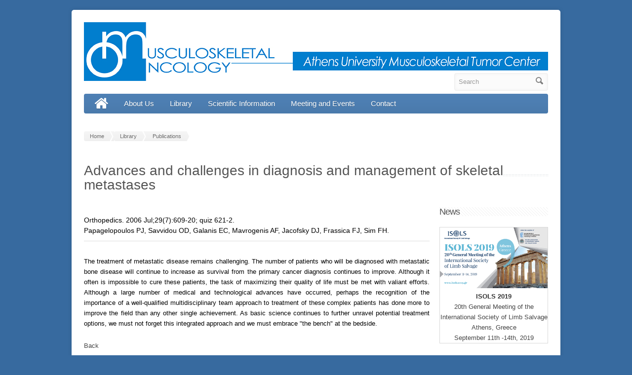

--- FILE ---
content_type: text/html; charset=utf-8
request_url: https://mstumors.gr/default.aspx?pageid=235
body_size: 5948
content:

<!DOCTYPE html>
<!--[if lt IE 7]> <html class="no-js lt-ie9 lt-ie8 lt-ie7" lang="en"> <![endif]-->
<!--[if IE 7]>    <html class="no-js lt-ie9 lt-ie8" lang="en"> <![endif]-->
<!--[if IE 8]>    <html class="no-js lt-ie9" lang="en"> <![endif]-->
<!--[if gt IE 8]><!--> <html class="no-js" lang="el"> <!--<![endif]-->
<head><title>
	Advances and challenges in diagnosis and management of skeletal metastases - Publications - Athens University Musculoskeletal Tumor Center
</title><meta http-equiv="Content-Type" content="text/html; charset=utf-8" />
<link rel="canonical" href="/default.aspx?pageid=235"/>
<meta name="description" content="  Orthopedics. 2006 Jul;29(7):609-20; quiz 621-2.   Papagelopoulos PJ, Savvidou OD, Galanis EC, Mavrogenis AF, Jacofsky DJ, Frassica FJ, Sim FH.    The treatment of metastatic disease remains challenging." />
<meta name="keys" content="" />
<meta property="og:title" content="Advances and challenges in diagnosis and management of skeletal metastases - Publications - Athens University Musculoskeletal Tumor Center" />
<meta property="og:description" content="  Orthopedics. 2006 Jul;29(7):609-20; quiz 621-2.   Papagelopoulos PJ, Savvidou OD, Galanis EC, Mavrogenis AF, Jacofsky DJ, Frassica FJ, Sim FH.    The treatment of metastatic disease remains challenging." />
<meta property="og:image" content="http://mstumors.gr" />
<meta property="og:url" content="http://mstumors.gr/default.aspx?pageid=235" />
<link href="http://fonts.googleapis.com/css?family=Open+Sans:400italic,600italic,800italic,400,600,800&amp;subset=latin,greek-ext,greek" rel="stylesheet">

<meta name="viewport" content="width=device-width, initial-scale=1, maximum-scale=1">
<link rel="stylesheet" href="/Designs/challenges-endourology.com/font-awesome/css/font-awesome.min.css">
<link rel="stylesheet" href="/Designs/challenges-endourology.com/stylesheets/skeleton.css">
<link rel="stylesheet" href="/Designs/challenges-endourology.com/stylesheets/style.css?v=20131224">
<!--[if lt IE 9]>
<link rel="stylesheet" type="text/css" media="screen" href="/Designs/challenges-endourology.com/stylesheets/sequencejs-theme.sliding-horizontal-parallax-ie.css" />
<![endif]-->
<link rel="stylesheet" href="/Designs/challenges-endourology.com/stylesheets/flexslider.css" type="text/css" media="screen" />
<link rel="stylesheet" href="/Designs/challenges-endourology.com/stylesheets/prettyPhoto.css" type="text/css" media="screen" />
<link rel="stylesheet" href="/Designs/challenges-endourology.com/stylesheets/carousel.css" type="text/css" media="screen" />

<script type="text/javascript" src="/Designs/challenges-endourology.com/js/jquery-1.8.3.min.js"></script>
<script type="text/javascript" src="/Designs/challenges-endourology.com/js/jquery.easing.1.3.js"></script>
<script type="text/javascript" src="/Designs/challenges-endourology.com/js/jquery.cycle2.min.js"></script>
<script type="text/javascript" src="/Designs/challenges-endourology.com/js/common.js"></script>
	
<script type="text/javascript" src="/Designs/challenges-endourology.com/js/sequence.jquery-min.js"></script>	
<script type="text/javascript" src="/Designs/challenges-endourology.com/js/jquery.quicksand.js"></script>

<script type="text/javascript" src="/Designs/challenges-endourology.com/js/jquery.flexslider-min.js"></script>
<script type="text/javascript" src="/Designs/challenges-endourology.com/js/jquery.prettyPhoto.js"></script>
<script type="text/javascript" src="/Designs/challenges-endourology.com/js/jquery.jcarousel.min.js"></script>
<script type="text/javascript" src="/Designs/challenges-endourology.com/js/jquery.tipsy.js"></script>

<script src="/Designs/challenges-endourology.com/js/fancyapps-fancybox/jquery.fancybox.pack.js" type="text/javascript"></script>
<link href="/Designs/challenges-endourology.com/js/fancyapps-fancybox/jquery.fancybox.css" rel="stylesheet" type="text/css" />

<link rel="stylesheet" href="/Designs/challenges-endourology.com/js/fancyapps-fancybox/helpers/jquery.fancybox-buttons.css" type="text/css" media="screen" />
<script type="text/javascript" src="/Designs/challenges-endourology.com/js/fancyapps-fancybox/helpers/jquery.fancybox-buttons.js"></script>
<link rel="stylesheet" href="/Designs/challenges-endourology.com/js/fancyapps-fancybox/helpers/jquery.fancybox-thumbs.css" type="text/css" media="screen" />
<script type="text/javascript" src="/Designs/challenges-endourology.com/js/fancyapps-fancybox/helpers/jquery.fancybox-thumbs.js"></script>

<link rel="stylesheet" href="/Designs/challenges-endourology.com/stylesheets/bootstrap/css/bootstrap.min.css" type="text/css" media="screen" />

<link href="/css/smoothness/jquery-ui-1.10.3.custom.css" rel="stylesheet" type="text/css" id="jquery_ui_css" />
<link href="/js/timepicker/jquery-ui-timepicker-addon.css" rel="stylesheet" type="text/css" />

<script type="text/javascript" src="/js/jquery-ui-1.10.3.custom.min.js"></script>

<link rel="stylesheet" href="/Designs/challenges-endourology.com/stylesheets/theme.css?v=20131224" type="text/css" media="screen" />
<script type="text/javascript" src="/Designs/challenges-endourology.com/js/theme.js?v=20131224"></script>

<!--[if lt IE 9]>
<script src="http://html5shim.googlecode.com/svn/trunk/html5.js"></script>
<![endif]-->

<!--<link rel="shortcut icon" href="/Designs/challenges-endourology.com/images/favicon.png">-->
    <script type="text/javascript" src="/js/innet.js"></script>
    <script type="text/javascript">
</script>

</head>
<body class="en">
    
    
  
<div id="wrapper">
  
	<div class="container">
	
		<div class="header clearfix row">
            <!--
        <ul  style="position:absolute;"id="" class="">
    
        <li style="float:right;margin-left:5px;" class="">
        <a href="/?lang=1" title="GR">
            <img title="GR" src="/innet/flags/gr.png" alt="GR" />
        </a>
        </li>
    
        <li style="float:right;margin-left:5px;" class="active">
        <a href="/" title="EN">
            <img title="EN" src="/innet/flags/gb.png" alt="EN" />
        </a>
        </li>
    
        </ul>
    
-->
			<div class="eight columns header_left">
				<a class="" href="/"><img alt="" src="/UsersFiles/Images/Logos/mstumorheader_940x130.jpg" /></a>

                
			</div>
			<div class="eight columns">
				<div class="header_right">
					<div class="header_contacts clearfix">
					</div>
					<div class="header_soc_search clearfix">
						<div class="header_search">
							<div id="search">
								<button class="button_search"></button>
								<input name="s" id="s" type="text" placeholder="Search" ..." />
<!--                                <span style="float:right;position:relative;top:4px;">
                                    <a href="https://www.facebook.com/pages/Challenges-in-Endourology-Meeting/488188921234675" target="_blank">
                                        <img src="/designs/challenges-endourology.com/images/fb_round_24.png" alt="" />
                                    </a>
                                </span>-->
							</div>
						</div>
					</div>				
				</div>
			</div>
		</div>
		<div class="row no_bm">
			<div class="custom_menu sixteen columns">
				
<div id="menu">
    
<ul id="" class="">
<li><a href="/"><i class="fa fa-home home"></i></a></li>
<li><a href="javascript:void(0)" >About Us<span></span></a>
<div class="">
<ul>
<li><a class="" href="/default.aspx?catid=1"><span>Our Mission</span></a>
</li>
<li><a class="" href="/default.aspx?catid=86"><span>MS Tumor Unit</span></a>
<div class="subsub_menu">
<ul>
<li><a class="" href="/default.aspx?catid=95"><span>Photo Gallery</span></a>
</li>
<li><a class="" href="/default.aspx?catid=106"><span>Video</span></a>
</li>
<li><a class="" href="/default.aspx?catid=107"><span>Radiation Oncology</span></a>
</li>
<li><a class="" href="/default.aspx?catid=108"><span>Medical Oncology</span></a>
</li>
<li><a class="" href="/default.aspx?catid=123"><span>Orthopaedic Oncology</span></a>
</li>
<li><a class="last_submenu_item" href="/default.aspx?catid=124"><span>PRESS</span></a>
</li>
</ul>
</div>
</li>
<li><a class="last_submenu_item" href="/default.aspx?catid=130"><span>Staff</span></a>
</li>
</ul>
</div>
</li>
<li><a href="javascript:void(0)" >Library<span></span></a>
<div class="">
<ul>
<li><a class="" href="/default.aspx?catid=87"><span>Journals</span></a>
</li>
<li><a class="" href="/default.aspx?catid=88"><span>Books</span></a>
</li>
<li><a class="last_submenu_item" href="/default.aspx?catid=91"><span>Publications</span></a>
</li>
</ul>
</div>
</li>
<li><a href="javascript:void(0)" >Scientific Information<span></span></a>
<div class="">
<ul>
<li><a class="" href="/default.aspx?catid=131"><span>Case Presentations</span></a>
</li>
<li><a class="" href="/default.aspx?catid=2"><span>Musculoskeletal Tumors</span></a>
<div class="subsub_menu">
<ul>
<li><a class="" href="/default.aspx?catid=25"><span>General Considerations</span></a>
</li>
<li><a class="" href="/default.aspx?catid=26"><span>Multiple Myeloma</span></a>
</li>
<li><a class="" href="http://orthoinfo.aaos.org/menus/tumors.cfm" target="_blank"><span>Benign bone tumors</span></a>
</li>
<li><a class="" href="/default.aspx?catid=126"><span>Malignant bone tumors</span></a>
</li>
<li><a class="" href="/default.aspx?catid=127"><span>Metastatic bone disease</span></a>
</li>
<li><a class="" href="/default.aspx?catid=128"><span>Benign soft tissue tumors</span></a>
</li>
<li><a class="last_submenu_item" href="/default.aspx?catid=129"><span>Soft tissue sarcomas</span></a>
</li>
</ul>
</div>
</li>
<li><a class="" href="/default.aspx?catid=115"><span>Oncological Implants</span></a>
</li>
<li><a class="" href="/default.aspx?catid=76"><span>Transplantations</span></a>
</li>
<li><a class="last_submenu_item" href="/default.aspx?catid=116"><span>Amputations - Prosthetics</span></a>
</li>
</ul>
</div>
</li>
<li><a href="javascript:void(0)" >Meeting and Events<span></span></a>
<div class="">
<ul>
<li><a class="" href="/events-organized-by-ms-tumor-unit.aspx"><span>Events Organized by MS Tumor Unit</span></a>
<div class="subsub_menu">
<ul>
<li><a class="" href="/past-events.aspx"><span>Past Events</span></a>
</li>
<li><a class="last_submenu_item" href="/default.aspx?catid=192"><span>Future Events</span></a>
</li>
</ul>
</div>
</li>
<li><a class="last_submenu_item" href="/other-ortho-oncology-meetings.aspx"><span>Other Ortho-Oncology Meetings</span></a>
</li>
</ul>
</div>
</li>
<li><a href="/default.aspx?catid=4" >Contact</a>
</li>
</ul>

</div>

<select id="select_menu" onchange="location = this.value">
<option value="">Select Page</option>
<option value="javascript:void(0)">About Us</option>
<option value="/default.aspx?catid=1">&nbsp;&nbsp;&nbsp;&nbsp;Our Mission</option>
<option value="/default.aspx?catid=86">&nbsp;&nbsp;&nbsp;&nbsp;MS Tumor Unit</option>
<option value="/default.aspx?catid=95">&nbsp;&nbsp;&nbsp;&nbsp;&nbsp;&nbsp;&nbsp;&nbsp;Photo Gallery</option>
<option value="/default.aspx?catid=106">&nbsp;&nbsp;&nbsp;&nbsp;&nbsp;&nbsp;&nbsp;&nbsp;Video</option>
<option value="/default.aspx?catid=107">&nbsp;&nbsp;&nbsp;&nbsp;&nbsp;&nbsp;&nbsp;&nbsp;Radiation Oncology</option>
<option value="/default.aspx?catid=108">&nbsp;&nbsp;&nbsp;&nbsp;&nbsp;&nbsp;&nbsp;&nbsp;Medical Oncology</option>
<option value="/default.aspx?catid=123">&nbsp;&nbsp;&nbsp;&nbsp;&nbsp;&nbsp;&nbsp;&nbsp;Orthopaedic Oncology</option>
<option value="/default.aspx?catid=124">&nbsp;&nbsp;&nbsp;&nbsp;&nbsp;&nbsp;&nbsp;&nbsp;PRESS</option>
<option value="/default.aspx?catid=130">&nbsp;&nbsp;&nbsp;&nbsp;Staff</option>
<option value="javascript:void(0)">Library</option>
<option value="/default.aspx?catid=87">&nbsp;&nbsp;&nbsp;&nbsp;Journals</option>
<option value="/default.aspx?catid=88">&nbsp;&nbsp;&nbsp;&nbsp;Books</option>
<option value="/default.aspx?catid=91">&nbsp;&nbsp;&nbsp;&nbsp;Publications</option>
<option value="javascript:void(0)">Scientific Information</option>
<option value="/default.aspx?catid=131">&nbsp;&nbsp;&nbsp;&nbsp;Case Presentations</option>
<option value="/default.aspx?catid=2">&nbsp;&nbsp;&nbsp;&nbsp;Musculoskeletal Tumors</option>
<option value="/default.aspx?catid=25">&nbsp;&nbsp;&nbsp;&nbsp;&nbsp;&nbsp;&nbsp;&nbsp;General Considerations</option>
<option value="/default.aspx?catid=26">&nbsp;&nbsp;&nbsp;&nbsp;&nbsp;&nbsp;&nbsp;&nbsp;Multiple Myeloma</option>
<option value="http://orthoinfo.aaos.org/menus/tumors.cfm">&nbsp;&nbsp;&nbsp;&nbsp;&nbsp;&nbsp;&nbsp;&nbsp;Benign bone tumors</option>
<option value="/default.aspx?catid=126">&nbsp;&nbsp;&nbsp;&nbsp;&nbsp;&nbsp;&nbsp;&nbsp;Malignant bone tumors</option>
<option value="/default.aspx?catid=127">&nbsp;&nbsp;&nbsp;&nbsp;&nbsp;&nbsp;&nbsp;&nbsp;Metastatic bone disease</option>
<option value="/default.aspx?catid=128">&nbsp;&nbsp;&nbsp;&nbsp;&nbsp;&nbsp;&nbsp;&nbsp;Benign soft tissue tumors</option>
<option value="/default.aspx?catid=129">&nbsp;&nbsp;&nbsp;&nbsp;&nbsp;&nbsp;&nbsp;&nbsp;Soft tissue sarcomas</option>
<option value="/default.aspx?catid=115">&nbsp;&nbsp;&nbsp;&nbsp;Oncological Implants</option>
<option value="/default.aspx?catid=76">&nbsp;&nbsp;&nbsp;&nbsp;Transplantations</option>
<option value="/default.aspx?catid=116">&nbsp;&nbsp;&nbsp;&nbsp;Amputations - Prosthetics</option>
<option value="javascript:void(0)">Meeting and Events</option>
<option value="/events-organized-by-ms-tumor-unit.aspx">&nbsp;&nbsp;&nbsp;&nbsp;Events Organized by MS Tumor Unit</option>
<option value="/past-events.aspx">&nbsp;&nbsp;&nbsp;&nbsp;&nbsp;&nbsp;&nbsp;&nbsp;Past Events</option>
<option value="/default.aspx?catid=192">&nbsp;&nbsp;&nbsp;&nbsp;&nbsp;&nbsp;&nbsp;&nbsp;Future Events</option>
<option value="/other-ortho-oncology-meetings.aspx">&nbsp;&nbsp;&nbsp;&nbsp;Other Ortho-Oncology Meetings</option>
<option value="/default.aspx?catid=4">Contact</option>
</select>


			</div>
		</div>
	    
	    
        <div class="row home_wrapper">
            <div class="four columns">
	            
            </div>
            <div class="four columns">
	            
            </div>
            <div class="eight columns">
	            
            </div>
        </div>
	    

<div class="row">
	<div class="sixteen columns">
		<div class="breadcrumb">
			<a href="/" class="first_bc"><span>Home</span></a>
			<a href="javascript:void(0)" class="first_bc"><span>Library</span></a>
<a href="/default.aspx?catid=91" class="last_bc"><span>Publications</span></a>
        
		</div>
		<div class="page_heading"><h1>Advances and challenges in diagnosis and management of skeletal metastases</h1></div>
	</div>		
</div>

<div class="row">
	<!-- Wide Column -->
	<div class="twelve columns">
        
<div class="page_wrapper ">
    
    
    
        <div class="page_photo">
            </div>
    
    
    
        <div class="page_text">
            <div style="text-align: justify;"><span style="font-size: 14px;">Orthopedics. 2006 Jul;29(7):609-20; quiz 621-2.<br />
Papagelopoulos PJ, Savvidou OD, Galanis EC, Mavrogenis AF, Jacofsky DJ, Frassica FJ, Sim FH.<hr />
</span>The treatment of metastatic disease remains challenging. The number of patients who will be diagnosed with metastatic bone disease will continue to increase as survival from the primary cancer diagnosis continues to improve. Although it often is impossible to cure these patients, the task of maximizing their quality of life must be met with valiant efforts. Although a large number of medical and technological advances have occurred, perhaps the recognition of the importance of a well-qualified multidisciplinary team approach to treatment of these complex patients has done more to improve the field than any other single achievement. As basic science continues to further unravel potential treatment options, we must not forget this integrated approach and we must embrace "the bench" at the bedside.<br />
</div>
        </div>
    
    
    

    
        <div class="page_text page_goback">
            <a id="ctl04_ctl08_ctl03_Hyperlink1" href="javascript:history.go(-1);">Back</a></div>
    
    <div class="share_area">
        

    </div>
</div>


        
        <span>
            &nbsp;
        </span>
	</div>
	<!-- Wide Column::END -->
	
	<!-- Side Column -->
	<div class="four columns sidebar">
	    
        
            <div class="banner_wrapper clearfix">        
        
            <div class="">
                <a rel="nofollow" href="/rest/redirect.aspx?id=8" target="_blank"><div class="news_wrapper clearfix">
<h3 class="title">News</h3>
</div>
<table style="width: 220px; height: 20px;">
    <tbody>
        <tr>
            <td style="border: 1px solid #d8d8d8;" align="center"><a href="https://www.isols2019.gr/" target="_blank"><img alt="" src="/UsersFiles/Images/ISOLS2019.jpg" /><br />
            <strong>ISOLS 2019</strong><br />
            20<sup>th</sup> General Meeting of the International Society of Limb Salvage</a> Athens, Greece <br />
            September 11<sup>th</sup> -14<sup>th</sup>, 2019<br />
            </td>
        </tr>
    </tbody>
</table></a>
                
                
            </div>
        
            <div class="">
                
                <div class="news_wrapper clearfix">
<h3 class="title">Useful Links</h3>
</div>
<table style="width: 220px; height: 20px;">
    <tbody>
        <tr>
            <td align="center" style="border: 1px solid #d8d8d8;">
            • American Academy of Orthopaedic Surgeons, <a target="_blank" href="http://www.aaos.org">www.aaos.org</a><br />
            <br />
            • Mayo Clinic, <a target="_blank" href="http://www.mayoclinic.org">www.mayoclinic.org</a><br />
            <br />
            • Connective Tissue Oncology Society, <a target="_blank" href="http://www.ctos.org/">www.ctos.org</a><br />
            <br />
            • European MusculoSkeletal Oncology Society (EMSOS), <a target="_blank" href="http://www.emsos.org">www.emsos.org</a><br />
            <br />
            • MusculoSkeletal Tumor Society (MSTS), <a target="_blank" href="http://www.msts.org">www.msts.org</a><br />
            <br />
            • International Society of Limb Salvage (ISOLS)<a target="_blank" href="http://www.isols.org">, www.isols.org</a>
            <br />
            </td>
        </tr>
    </tbody>
</table>
                
            </div>
        
            <div class="">
                
                <div class="news_wrapper clearfix">
<h3 class="title">Contact Information</h3>
</div>
<table style="width: 220px; height: 20px;">
    <tbody>
        <tr>
            <td align="center" style="border: 1px solid #d8d8d8;">
            <strong>Athens University <br />
            Musculoskeletal Tumor Center</strong><br />
            Sec: Heleni Ziavrou<br />
            Email: elziavrou@gmail.com<br />
            Tel: +30.210.5832399, +30.210.5832398<br />
            Fax: +30.210.5832735<br />
            Athens University <br />
            General Hospital "ATTIKON" <br />
            1, Rimini Str, 124 62, Haidari<br />
            Athens, Greece<br />
            </td>
        </tr>
    </tbody>
</table>
                
            </div>
        
            </div>        
        

	    

	</div>
	<!-- Side Column::END -->
</div>	
	</div>
	
	<!-- Footer -->
	<div id="footer" class="container">
		<div class="row footer_inside">
	    
<div class="five columns">
<h3 class="margined_left">Quick Links</h3>
<ul class="margined_left">
    
            <li><a href="/default.aspx?catid=1" target="">Our Mission</a></li>
        
            <li><a href="/default.aspx?catid=86" target="">The Unit</a></li>
        
            <li><a href="/default.aspx?catid=2" target="">MS Tumors</a></li>
        
            <li><a href="/default.aspx?catid=115" target="">Oncological Implants</a></li>
        
            <li><a href="/default.aspx?catid=76" target="">Transplantations</a></li>
        
            <li><a href="/default.aspx?catid=116" target="">Amputations - Prosthetics</a></li>
        
            <li><a href="http://www.eexot.gr/" target="_blank">H.A.O.S.T.</a></li>
        
            <li><a href="/hellenic-ms-tumor-society.aspx" target="">Hellenic MS Tumor Society</a></li>
        
</ul>
</div>
	    
<div class="five columns">
<h3 class="margined_left">Useful Links</h3>
<ul class="margined_left">
    
            <li><a href="/related.aspx" target="">Related Societies, Association and Organizations</a></li>
        
</ul>
</div>
	    

		  <div class="five columns">
		  	<h3>Contact info</h3>
		    <div>
                Athens University Musculoskeletal Tumor Center<br />
<div>
<div class="icon_phone" title="Phone">+30.210.5832399 +30.210.5832735<br />
</div>
<div class="icon_mail" title="Email">Sec: Mrs. Heleni Ziavrou<br />
Email: elziavrou@gmail.com<br />
</div>
<div class="icon_loc" title="Location">Athens University General Hospital "ATTIKON" <br />
1, Rimini Str, P.C. 124 62, Haidari, Athens, Greece</div>
</div>
		    </div>  
		  </div> 
	  </div> 
	  <div class="clear"></div>
	  <div class="footer_btm">
	  	<div class="footer_btm_inner">
                
		  	<div id="powered">
                  
		  	</div>
		</div>	  
	  </div>
	</div>
	<!-- Footer::END -->
	
  </div>
<a class="scrollup" href="#" style="display: inline;">Scroll</a>
    
    
</body>
</html>


--- FILE ---
content_type: text/css
request_url: https://mstumors.gr/Designs/challenges-endourology.com/stylesheets/style.css?v=20131224
body_size: 15390
content:
/* #Reset & Basics (Inspired by E. Meyers)
================================================== */
	html, body, div, span, applet, object, iframe, h1, h2, h3, h4, h5, h6, p, blockquote, pre, a, abbr, acronym, address, big, cite, code, del, dfn, em, img, ins, kbd, q, s, samp, small, strike, strong, sub, sup, tt, var, b, u, i, center, dl, dt, dd, ol, ul, li, fieldset, form, label, legend, table, caption, tbody, tfoot, thead, tr, th, td, article, aside, canvas, details, embed, figure, figcaption, footer, header, hgroup, menu, nav, output, ruby, section, summary, time, mark, audio, video {
	margin: 0;
	padding: 0;
	border: 0;
	font-size: 100%;
	font: inherit;
	vertical-align: baseline;
}
article, aside, details, figcaption, figure, footer, header, hgroup, menu, nav, section {
	display: block;
}
body {
	line-height: 1;
}
ol, ul {
	/*list-style: none;*/
}
blockquote, q {
	quotes: none;
}
blockquote:before, blockquote:after,  q:before, q:after {
	content: '';
	content: none;
}
table {
	border-collapse: collapse;
	border-spacing: 0;
}
/* #Basic Styles
================================================== */
	body {
	background: #f6f6f6 url('../images/main_bgr.png');
	font: 13px/21px 'Open Sans', arial, sans-serif;
	color: #555555;
	-webkit-font-smoothing: antialiased; /* Fix for webkit rendering */
	-webkit-text-size-adjust: 100%;
}
/* #Typography
================================================== */
	h1, h2, h3, h4, h5, h6 {
	color: #555;
	font-family: "Open Sans", arial, serif;
	font-weight: normal;
}
h1 a, h2 a, h3 a, h4 a, h5 a, h6 a {
	font-weight: inherit;
}
h1 {
	font-size: 29px;
	line-height: 38px;
	margin-bottom: 14px;
}
h2 {
	font-size: 21px;
	line-height: 28px;
	margin-bottom: 10px;
}
h3 {
	font-size: 18px;
	line-height: 26px;
	margin-bottom: 8px;
}
h4 {
	font-size: 16px;
	line-height: 24px;
	margin-bottom: 8px;
	margin-top: 4px;
}
h5 {
	font-size: 15px;
	line-height: 21px;
}
h6 {
	font-size: 14px;
	line-height: 21px;
}
.subheader {
	color: #777;
}
p {
	margin: 0 0 20px 0;
}
p img {
	margin: 0;
}
p.lead {
	font-size: 21px;
	line-height: 27px;
	color: #777;
}
em {
	font-style: italic;
}
strong {
	font-weight: bold;
	color: #333;
}
small {
	font-size: 80%;
}
/*	Blockquotes  */
	blockquote, blockquote p {
	font-size: 17px;
	line-height: 24px;
	color: #777;
	font-style: italic;
}
blockquote {
	margin: 0 0 20px;
	padding: 9px 20px 0 19px;
	border-left: 1px solid #ddd;
}
blockquote cite {
	display: block;
	font-size: 12px;
	color: #555;
}
blockquote cite:before {
	content: "\2014 \0020";
}
blockquote cite a, blockquote cite a:visited, blockquote cite a:visited {
	color: #555;
}
hr {
	border: solid #ddd;
	border-width: 1px 0 0;
	clear: both;
	margin: 10px 0 30px;
	height: 0;
}
/* #Links
================================================== */
	a, a:visited {
	color: #444;
	outline: 0;
	text-decoration: none;
	-webkit-transition: all 0.2s linear;
	-moz-transition: all 0.2s linear;
	-ms-transition: all 0.2s linear;
	-o-transition: all 0.2s linear;
	transition: all 0.2s linear;
}
/*a:hover, a:focus { color: #4F82B7; }*/
	a:hover, a:focus {
	color: #CC171E;
}
p a, p a:visited {
	line-height: inherit;
}
/* #Lists
================================================== */
	ul, ol {
	margin-bottom: 20px;
}
ul {
	/*list-style: none outside;*/
}
ol {
	list-style: decimal;
}
ol, ul.square, ul.circle, ul.disc {
	margin-left: 30px;
}
ul.square {
	list-style: square outside;
}
ul.circle {
	list-style: circle outside;
}
ul.disc {
	list-style: disc outside;
}
ul ul, ul ol,  ol ol, ol ul {
	margin: 4px 0 5px 30px;
}
ul ul li, ul ol li,  ol ol li, ol ul li {
	margin-bottom: 6px;
}
li {
	line-height: 1.5em;
	margin-bottom: 12px;
}
ul.large li {
	line-height: 21px;
}
li p {
	line-height: 21px;
}
/* #Images
================================================== */

	img.scale-with-grid {
	max-width: 100%;
	height: auto;
}
.frame-scale-with-grid {
	max-width: 100%;
}
#google_map iframe {
	width: 100%;
	height: 416px;
	border: 0;
}
/* #Forms
================================================== */

	form {
	margin-bottom: 20px;
}
fieldset {
	margin-bottom: 20px;
}
input[type="text"],  input[type="password"],  input[type="email"],  textarea,  select {
	border: 1px solid #ccc;
	padding: 6px 4px;
	outline: none;
	-moz-border-radius: 2px;
	-webkit-border-radius: 2px;
	border-radius: 2px;
	font: 13px Arial, sans-serif;
	color: #777;
	margin: 0;
	width: 210px;
	max-width: 100%;
	display: block;
	margin-bottom: 20px;
	background: #fff;
}
select {
	padding: 0;
}
input[type="text"]:focus,  input[type="password"]:focus,  input[type="email"]:focus,  textarea:focus {
	border: 1px solid #aaa;
	color: #444;
	-moz-box-shadow: 0 0 3px rgba(0, 0, 0, .2);
	-webkit-box-shadow: 0 0 3px rgba(0, 0, 0, .2);
	box-shadow:  0 0 3px rgba(0, 0, 0, .2);
}
textarea {
	min-height: 60px;
}
label,  legend {
	display: block;
	font-weight: bold;
	font-size: 13px;
}
select {
	width: 220px;
}
input[type="checkbox"] {
	display: inline;
}
label span,  legend span {
	font-weight: normal;
	font-size: 13px;
	color: #444;
}
/* #Misc
================================================== */
	.remove-bottom {
	margin-bottom: 0 !important;
}
.half-bottom {
	margin-bottom: 10px !important;
}
.add-bottom {
	margin-bottom: 20px !important;
}
/* #Buttons
================================================== */

.button, a.button,  button,  input[type="submit"],  input[type="reset"],  input[type="button"] {
	border-style: solid;
	border-width: 0;
	-moz-border-radius: 3px;
	-webkit-border-radius: 3px;
	border-radius: 3px;
	/*	box-shadow: 0 1px 0 rgba(255, 255, 255, 0.15) inset, 0 0;*/
		background-image: -moz-linear-gradient(top, rgba(255, 255, 255, 0.2), rgba(0, 0, 0, 0.1));
	background-image: -ms-linear-gradient(top, rgba(255, 255, 255, 0.2), rgba(0, 0, 0, 0.1));
	background-image: -o-linear-gradient(top, rgba(255, 255, 255, 0.2), rgba(0, 0, 0, 0.1));
	background-image: -webkit-linear-gradient(top, rgba(255, 255, 255, 0.2), rgba(0, 0, 0, 0.1));
	background-image: linear-gradient(top, rgba(255, 255, 255, 0.2), rgba(0, 0, 0, 0.1));
	background-repeat: repeat-x;
	/*	border-color: rgba(0, 0, 0, 0.03) rgba(0, 0, 0, 0.05) rgba(0, 0, 0, 0.15);*/
		color: white;
	text-shadow: 0 1px rgba(0, 0, 0, 0.4);
	background-color: #374045;
	text-decoration: none;
	font-size: 16px;
	font-family: "Open Sans", arial;
	font-weight: 400;
	display: inline-block;
	cursor: pointer;
	line-height: normal;
	padding: 5px 14px;
	-webkit-transition: all 0.2s linear;
	-moz-transition: all 0.2s linear;
	-ms-transition: all 0.2s linear;
	-o-transition: all 0.2s linear;
	transition: all 0.2s linear;
}
.button:hover, a:hover.button,  button:hover,  input[type="submit"]:hover,  input[type="reset"]:hover,  input[type="button"]:hover {
	background-color: #4F82B7;
}
.button:active,  button:active,  input[type="submit"]:active,  input[type="reset"]:active,  input[type="button"]:active {
	background-color: #3d494f;
}
.button.full-width,  button.full-width,  input[type="submit"].full-width,  input[type="reset"].full-width,  input[type="button"].full-width {
	width: 100%;
	padding-left: 0 !important;
	padding-right: 0 !important;
	text-align: center;
}

	/* Fix for odd Mozilla border & padding issues */
	button::-moz-focus-inner,  input::-moz-focus-inner {
 border: 0;
 padding: 0;
}
.button_hilite, a.button_hilite {
	background-color: #4F82B7;
}
.button_hilite:hover, a:hover.button_hilite {
	background-color: #374045;
}
.button_pale, a.button_pale {
	color: #374045;
	background-color: #f8f8f8;
	text-shadow: 0 1px 0 rgba(256, 256, 256, 0.4);
}
a:hover.button_pale {
	color: #fff;
	background-color: #374045;
	text-shadow: 0 1px 0 rgba(0, 0, 0, 0.4);
}
.button, button.sm_button, a.sm_button,  input[type="submit"].sm_button,  input[type="reset"].sm_button,  input[type="button"].sm_button {
	font-size: 13px;
}
/* #Main Navigation
================================================== */

/* menu */
#menu-holder {
	background: #fff;
	position:relative;
}
#menu {
	background: #f8f8f8 url('../images/grad_menu.png') top left repeat-x;
	height: 40px;
	padding: 0px 0 0 5px;
	font-family: 'Open Sans', arial, sans-serif;
	font-weight: 400;
	font-size: 15px;
	-moz-border-radius: 4px;
	-webkit-border-radius: 4px;
	-khtml-border-radius: 4px;
	border-radius: 4px;
}
#menu a {
	font-size: 15px;
	text-decoration: none;
}
#menu ul {
	list-style: none;
	margin: 0;
	padding: 0;
}
#menu ul li {
	margin-bottom: 0;
}
#menu > ul > li {
	position: relative;
	float: left;
	z-index: 1015;
	padding: 0px 2px 0px 0px;
	background: url('../images/main_nav_bgr_sep.png') right top no-repeat;
}
#menu > ul > li:hover {
}
#menu > ul > li > a {
	color: #222;
	text-shadow: 0px 1px 0px #fff;
	line-height: 40px;
	text-decoration: none;
	display: block;
	padding: 0px 16px 0px 16px;
	z-index: 6;
	position: relative;
	background: #f8f8f8 url('../images/grad_menu.png') top left repeat-x;
	-webkit-transition: all 0.2s linear;
	-moz-transition: all 0.2s linear;
	-ms-transition: all 0.2s linear;
	-o-transition: all 0.2s linear;
	transition: all 0.2s linear;
}
#menu > ul > li:hover > a {
	background-color: #fff;
}
#menu > ul > li > a > span {
	padding: 0px 0px 0px 14px;
	background: url('../images/arrow_down_tiny.png') right center no-repeat;
}
#menu > ul > li > a .home_icon {
	width: 16px;
	height: 40px;
	padding:0;
	display: block;
	background: url('../images/home_icon_dark.png') center center no-repeat;
}
#menu > ul > li > div {
	display: none;
	background: #FFFFFF;
	position: absolute;
	left: -1px;
	z-index: 1020;
	padding: 0px 0 5px;
	background: url('../images/menu_pale.png');
	background-image: -moz-linear-gradient(#f8f8f8, #eeeeee);
	background-image: -o-linear-gradient(#f8f8f8, #eeeeee);
	background-image: -webkit-linear-gradient(#f8f8f8, #eeeeee);
	background-image: linear-gradient(#f8f8f8, #eeeeee);
	border: 1px solid #e8e8e8;
	border-top: 1px solid #d2d2d2;
	border-right: 1px solid #ddd;
	border-bottom: 1px solid #ddd;
	-moz-border-radius: 0 0 4px 4px;
	-webkit-border-radius: 0 0 4px 4px;
	-khtml-border-radius: 0 0 4px 4px;
	border-radius: 0 0 4px 4px;
	webkit-box-shadow: 1px 1px 3px rgba(0, 0, 0, 0.12);
	-moz-box-shadow: 1px 1px 3px rgba(0, 0, 0, 0.12);
	box-shadow: 1px 1px 3px rgba(0, 0, 0, 0.12);
}
#menu > ul > li > div > ul {
	display: table-cell;
	border-top: 3px solid #e9e9e9;
	padding-top: 7px;
}
#menu > ul > li ul + ul {
	padding-left: 20px;
}
#menu > ul > li ul > li {
	position:relative;
}
#menu > ul > li ul > li > a {
	padding: 7px 0px 9px;
	margin: 0 16px;
	color: #222;
	text-shadow: 0px 1px 0px #fff;
	display: block;
	white-space: nowrap;
	min-width: 160px;
	font-size: 14px;
	background: url('../images/main_nav_bgr_sep_vertical.png') bottom left repeat-x;
	-webkit-transition: all 0.3s ease-out;
	-moz-transition: all 0.3s ease-out;
	-ms-transition: all 0.3s ease-out;
	-o-transition: all 0.3s ease-out;
	transition: all 0.3s ease-out;
}
#menu > ul > li ul > li > a > span {
	background: url('../images/arrow_left_tiny.png') -20px center no-repeat;
	-webkit-transition: all 0.3s ease-out;
	-moz-transition: all 0.3s ease-out;
	-ms-transition: all 0.3s ease-out;
	-o-transition: all 0.3s ease-out;
	transition: all 0.3s ease-out;
}
#menu > ul > li ul > li > a:hover > span {
	background: url('../images/arrow_left_tiny.png') left center no-repeat;
	padding-left: 12px;
}
#menu > ul > li ul > li > a.last_submenu_item {
	padding: 7px 0px 7px;
	background: none;
}
#menu > ul > li ul > li > a:hover {
	text-decoration: none;
}
#menu > ul > li > div > ul > li > a {
	color: #444;
}
/* Dark Nav */
.dark_menu #menu {
	background: #393b3c url('../images/main_nav_bgr_dark.png') top left repeat-x;
}
.dark_menu #menu > ul > li > a .home_icon {
	background: url('../images/home_icon.png') center center no-repeat;
}
.dark_menu #menu > ul > li {
	background: url('../images/main_nav_bgr_sep_dark.png') right top no-repeat;
}
.dark_menu #menu > ul > li > a {
	background: #393b3c url('../images/main_nav_bgr_dark.png') top left repeat-x;
	color: #fff;
	text-shadow: 0px 1px 0px #111;
}
.dark_menu #menu > ul > li:hover > a {
	background: url('../images/main_nav_bgr_dark_hover.png') top left repeat-x;
}
.dark_menu #menu > ul > li > a:hover {
	background: url('../images/main_nav_bgr_dark_hover.png') top left repeat-x;
}
.dark_menu #menu > ul > li > a > span {
	background: url('../images/arrow_down_tiny_dark.png') right center no-repeat;
}
.dark_menu #menu > ul > li > div {
	background: #4f5152;
	background-image: -moz-linear-gradient(#58595a, #414344);
	background-image: -o-linear-gradient(#58595a, #414344);
	background-image: -webkit-linear-gradient(#58595a, #414344);
	background-image: linear-gradient(#58595a, #414344);
	border: 1px solid #3b3d3e;
	border-top: 1px solid #212223;
}
.dark_menu #menu > ul > li > div > ul {
	border-top: 3px solid #45494b;
}
.dark_menu #menu > ul > li ul > li > a {
	color: #fff;
	text-shadow: 0px -1px 0px #343a3c;
}
.dark_menu #menu > ul > li ul > li > a {
	background: url('../images/main_nav_bgr_sep_vertical_dark.png') bottom left repeat-x;
}
.dark_menu #menu > ul > li ul > li > a > span {
	background: url('../images/arrow_left_tiny_dark.png') -20px center no-repeat;
}
.dark_menu #menu > ul > li ul > li > a:hover > span {
	background: url('../images/arrow_left_tiny_dark.png') left center no-repeat;
}
.dark_menu #menu > ul > li ul > li > a.last_submenu_item {
	background: none;
}
/* Dark Nav : End */


/* Custom Nav */
.custom_menu #menu {
	background: #4F82B7 url('../images/grad_menu.png') top left repeat-x;
}
.custom_menu #menu > ul > li > a .home_icon {
	background: url('../images/home_icon.png') center center no-repeat;
}
.custom_menu #menu > ul > li > a:hover .home_icon {
	background: url('../images/home_icon.png') center center no-repeat;
}
.custom_menu #menu > ul > li {
	background: none;
	padding:0;
}
.custom_menu #menu > ul > li > a {
	background: #4F82B7 url('../images/grad_menu.png') top left repeat-x;
	text-shadow: none;
	color: #fff;
	text-shadow: 0 1px 0 rgba(0, 0, 0, 0.25);
}
.custom_menu #menu > ul > li:hover > a {
	background: #404040;
	color: #fff;
}
.custom_menu #menu > ul > li > a:hover {
	background: #404040;
	color: #fff;
}
.custom_menu #menu > ul > li > a > span {
	background: none;
	padding: 0;
}
.custom_menu #menu > ul > li > div {
	background: url('../images/menu.png') top left;
	border: none;
	box-shadow: none;
	left: 0;
}
.custom_menu #menu > ul > li > div > ul {
	border-top: none;
}
.custom_menu #menu > ul > li ul > li > a {
	color: #fff;
	text-shadow: none;
}
.custom_menu #menu > ul > li ul > li > a {
	background: none;
}
.custom_menu #menu > ul > li ul > li > a > span {
	background: url('../images/arrow_left_tiny_dark.png') -20px center no-repeat;
}
.custom_menu #menu > ul > li ul > li > a:hover > span {
	background: url('../images/arrow_left_tiny_dark.png') left center no-repeat;
}
.custom_menu #menu > ul > li ul > li > a.last_submenu_item {
	background: none;
}
/* Custom Nav : End */

/* 3rd level */
.subsub_menu {
	display: none;
	position: absolute;
	top: -3px;
	left:97%;
	background: url('../images/menu_pale.png');
	background-image: -moz-linear-gradient(#f8f8f8, #eeeeee);
	background-image: -o-linear-gradient(#f8f8f8, #eeeeee);
	background-image: -webkit-linear-gradient(#f8f8f8, #eeeeee);
	background-image: linear-gradient(#f8f8f8, #eeeeee);
	border: 1px solid #ddd;
	webkit-box-shadow: 1px 1px 3px rgba(0, 0, 0, 0.12);
	-moz-box-shadow: 1px 1px 3px rgba(0, 0, 0, 0.12);
	box-shadow: 1px 1px 3px rgba(0, 0, 0, 0.12);
	z-index: 1021;
	padding: 3px 0 3px;
	-moz-border-radius: 4px 4px 4px 4px;
	-webkit-border-radius: 4px 4px 4px 4px;
	-khtml-border-radius: 4px 4px 4px 4px;
	border-radius: 4px 4px 4px 4px;
}
.dark_menu .subsub_menu {
	background: #4f5152;
	background-image: -moz-linear-gradient(#58595a, #414344);
	background-image: -o-linear-gradient(#58595a, #414344);
	background-image: -webkit-linear-gradient(#58595a, #414344);
	background-image: linear-gradient(#58595a, #414344);
	border: 1px solid #3b3d3e;
	box-shadow: none;
}
.custom_menu .subsub_menu {
	background: url('../images/menu.png') top left;
	border: none;
	box-shadow: none;
	left: 100%;
}
/*
#menu > ul > li ul > li.active {
	position: relative;
}*/
/* 3rd level : End */


/* 4rd level */
.subsubsub_menu {
	display: none;
	position: absolute;
	top: -3px;
	left:97%;
	background: url('../images/menu_pale.png');
	background-image: -moz-linear-gradient(#f8f8f8, #eeeeee);
	background-image: -o-linear-gradient(#f8f8f8, #eeeeee);
	background-image: -webkit-linear-gradient(#f8f8f8, #eeeeee);
	background-image: linear-gradient(#f8f8f8, #eeeeee);
	border: 1px solid #ddd;
	webkit-box-shadow: 1px 1px 3px rgba(0, 0, 0, 0.12);
	-moz-box-shadow: 1px 1px 3px rgba(0, 0, 0, 0.12);
	box-shadow: 1px 1px 3px rgba(0, 0, 0, 0.12);
	z-index: 1021;
	padding: 3px 0 3px;
	-moz-border-radius: 4px 4px 4px 4px;
	-webkit-border-radius: 4px 4px 4px 4px;
	-khtml-border-radius: 4px 4px 4px 4px;
	border-radius: 4px 4px 4px 4px;
}
.dark_menu .subsubsub_menu {
	background: #4f5152;
	background-image: -moz-linear-gradient(#58595a, #414344);
	background-image: -o-linear-gradient(#58595a, #414344);
	background-image: -webkit-linear-gradient(#58595a, #414344);
	background-image: linear-gradient(#58595a, #414344);
	border: 1px solid #3b3d3e;
}
.custom_menu .subsubsub_menu {
	background: url('../images/menu.png') top left;
	border: none;
	box-shadow: none;
	left: 100%;
}
/* 4rd level : End */


#select_menu {
	display: none;
}
/* #Main Navigation :: END
================================================== */



/* #Main containers + Common styles
================================================== */

#wrapper {
	width: 990px;
	margin: 20px auto;
	text-align: left;
	background: white;
	-webkit-box-shadow: 0px 0px 10px rgba(0, 0, 0, 0.1);
	-moz-box-shadow: 0px 0px 10px rgba(0, 0, 0, 0.1);
	box-shadow: 0px 0px 10px rgba(0, 0, 0, 0.1);
	-moz-border-radius: 5px;
	-webkit-border-radius: 5px;
	-khtml-border-radius: 5px;
	border-radius: 5px;
}
#wrapper.full_wrapper {
	width: 100%;
	margin: 0px auto;
	padding: 20px 0 0;
}
.h5 {
	height: 5px;
}
.h10 {
	height: 10px;
}
.h15 {
	height: 15px;
}
.h20 {
	height: 20px;
}
.h40 {
	height: 40px;
}
.mt50 {
	margin-top: 50px !important;
}
.divider_bgr {
	background: url('../images/header_bgr_diag.png') left top;
}
.title {
	font-family: 'Open Sans', arial, sans-serif;
	font-weight: 400;
	background: url('../images/header_bgr_diag.png') left top;
	font-size: 20px;
	line-height: 18px;
	margin: 20px 0 22px;
	letter-spacing: -1px;
}
.title span {
	background: #fff;
	padding-right: 12px;
}
.sidebar {
	padding-bottom: 20px;
	margin-top: -30px;
}
.sidebar .title {
	font-size: 18px;
	line-height: 18px;
	margin-top: 30px;
}
.heading {
	font-family: 'Open Sans', arial, sans-serif;
	font-weight: 300;
	font-size: 26px;
	line-height: 30px;
	margin: 30px 0 24px;
	letter-spacing: -1px;
	padding-bottom: 10px;
	background: url('../images/header_bgr.png') left top;
}
.heading span {
	display: block;
	line-height: 30px;
	background: #fff;
	padding-bottom: 10px;
}
.header {
}
.header_left img {
	margin: 66px 0 0 20px;
}
.header_contacts {
	height:20px;
	margin: 20px 0 46px;
	font-size: 12px;
	color:#888888;
}
.header_phone {
	float: right;
	padding-left: 22px;
	background: url('../images/header_phone.png') left center no-repeat;
	margin-left: 20px;
}
.header_mail {
	float: right;
	padding-left: 23px;
	background: url('../images/header_mail.png') left center no-repeat;
}
.header_soc_search {
	margin-bottom: 6px;
}
.header_soc_twitter {
	float: right;
	width: 16px;
	height: 16px;
	background: url('../images/header_soc_twitter.png') left -16px no-repeat;
	margin: 8px 0 0 12px;
	text-indent: -10000px;
}
a:hover.header_soc_twitter {
	background: url('../images/header_soc_twitter.png') left top no-repeat;
}
.header_soc_fb {
	float: right;
	width: 16px;
	height: 16px;
	background: url('../images/header_soc_fb.png') left -16px no-repeat;
	margin: 8px 0 0 12px;
	text-indent: -10000px;
}
a:hover.header_soc_fb {
	background: url('../images/header_soc_fb.png') left top no-repeat;
}
.header_soc_rss {
	float: right;
	width: 16px;
	height: 16px;
	background: url('../images/header_soc_rss.png') left -16px no-repeat;
	margin: 8px 0 0 12px;
	text-indent: -10000px;
}
a:hover.header_soc_rss {
	background: url('../images/header_soc_rss.png') left top no-repeat;
}
.header_soc_search a {
	-webkit-transition: all 0.3s ease-out;
	-moz-transition: all 0.3s ease-out;
	-o-transition: all 0.3s ease-out;
	-ms-transition: all 0.3s ease-out;
	transition: all 0.3s ease-out;
}
.header_search {
/*
	height: 32px;
	float: right;
	*/
}
.header_search form {
	margin-bottom: 0;
}
#s {
	float: right;
	position: relative;
	top: 0px;
	right: -22px;
	width: 150px;
	margin-bottom: 0;
	border: 1px solid #eeeeee;
	padding: 7px 30px 7px 8px;
	font-size: 13px;
	color: #ccc;
	background: #fbfbfb;
	-moz-border-radius: 4px;
	-webkit-border-radius: 4px;
	border-radius: 4px;
	-moz-box-shadow: inset 0 0 6px rgba(0, 0, 0, .05);
	-webkit-box-shadow: inset 0 0 6px rgba(0, 0, 0, .05);
	box-shadow: inset 0 0 6px rgba(0, 0, 0, .05);
	-webkit-transition: all 0.2s ease-out;
	-moz-transition: all 0.2s ease-out;
	-o-transition: all 0.2s ease-out;
	-ms-transition: all 0.2s ease-out;
	transition: all 0.2s ease-out;
}
#s:focus {
	width: 180px;
	border: 1px solid #eeeeee;
	color: #888;
	-moz-box-shadow: inset 0 0 6px rgba(0, 0, 0, .05);
	-webkit-box-shadow: inset 0 0 6px rgba(0, 0, 0, .05);
	box-shadow: inset 0 0 6px rgba(0, 0, 0, .05);
}
#s:hover {
	width: 180px;
}
.button_search {
	float: right;
	position: relative;
	top: 0px;
	right: 5px;
	padding: 0;
	background: url('../images/button_search.png') center center no-repeat;
	width: 22px;
	height: 31px;
	cursor: pointer;
	border: none;
	z-index: 100;
	box-shadow: none;
}
.button_search:hover {
	background: url('../images/button_search.png') center center no-repeat;
	border: none;
}
.section_big_title {
	text-align: center;
	margin: 15px 0 40px;
}
.section_big_no_m {
	margin: 10px 0 0;
}
.section_big_title h1 {
	margin: 30px 0 0;
	font-family: 'Open Sans', arial, sans-serif;
	font-weight: 300;
	font-size: 31px;
	line-height: 38px;
	color:#444;
	letter-spacing: -1px;
}
.section_big_title h1 strong {
	font-weight: 400;
	text-transform: uppercase;
	color:#4F82B7;
}
.section_big_title h2 {
	margin: 2px 0 22px;
	font-family: 'Open Sans', arial, sans-serif;
	font-size: 21px;
	line-height: 28px;
	font-style: italic;
	font-weight: 300;
	color:#969696;
}
.carousel_section {
	position: relative;
	margin-bottom: 40px;
}
.section_featured_services {
	position: relative;
}
.section_featured_services h4 {
	margin: 14px 0 6px;
	font-size: 16px;
	line-height: 24px;
}
.section_featured_services p {
	color: #777;
	font-size: 12px;
}
.clients_list ul {
	margin: 20px 0 !important;
}
.clients_list li {
	float: left;
	margin: 0 10px;
}
.clients_list li img {
	height: auto;
	max-width: 100%;
}
.services_list li img {
	height: auto;
	max-width: 100%;
	-moz-border-radius: 3px;
	-webkit-border-radius: 3px;
	-khtml-border-radius: 3px;
	border-radius: 3px;
}
.services_description {
	padding-left: 16px;
}
.services_description h5 {
	margin: 20px 0 16px;
	font-size: 17px;
}
.services_description p {
	margin: 0 0 12px;
}
.services_description ul {
	margin-bottom: 30px;
}
.pic {
	position:relative;
	display: block;
}
.pic img {
	width: 100%;
	display: block;
	-moz-border-radius: 3px;
	-webkit-border-radius: 3px;
	-khtml-border-radius: 3px;
	border-radius: 3px;
}
a .img_overlay {
	position: absolute;
	top:0;
	left: 0;
	width: 100%;
	height: 100%;
	background: #333;
	background-color: rgba(0, 0, 0, 0.3);
	background-image: url(../images/icon_plus.png);
	background-position: center center;
	background-repeat: no-repeat;
	opacity: 0;
	filter: alpha(opacity=0);
	z-index: 0;
	-webkit-transition: all 0.3s ease-in-out;
	-moz-transition: all 0.3s ease-in-out;
	-o-transition: all 0.3s ease-in-out;
	-ms-transition: all 0.3s ease-in-out;
	transition: all 0.3s ease-in-out;
	-moz-border-radius: 3px;
	-webkit-border-radius: 3px;
	-khtml-border-radius: 3px;
	border-radius: 3px;
}
a:hover .img_overlay {
	opacity: 1;
	filter: alpha(opacity=100);
	z-index: 1;
}
a .img_overlay_zoom {
	position: absolute;
	top:0;
	left: 0;
	width: 100%;
	height: 100%;
	background: #333;
	background-color: rgba(0, 0, 0, 0.3);
	background-image: url(../images/icon_zoom.png);
	background-position: center center;
	background-repeat: no-repeat;
	opacity: 0;
	filter: alpha(opacity=0);
	z-index: 0;
	-webkit-transition: all 0.3s ease-in-out;
	-moz-transition: all 0.3s ease-in-out;
	-o-transition: all 0.3s ease-in-out;
	-ms-transition: all 0.3s ease-in-out;
	transition: all 0.3s ease-in-out;
	-moz-border-radius: 3px;
	-webkit-border-radius: 3px;
	-khtml-border-radius: 3px;
	border-radius: 3px;
}
a:hover .img_overlay_zoom {
	opacity: 1;
	filter: alpha(opacity=100);
	z-index: 1;
}
.section_featured_texts {
	margin: 34px 0 40px;
}
.section_featured_texts_no_m {
	margin-bottom: 10px;
}
.section_featured_texts .icon {
	float: left;
	margin: 1px 16px 66px 0;
	width: 37px;
	height: 37px;
}
.section_featured_texts h3 {
	font-weight: 600;
	font-size: 20px;
	line-height: 26px;
	color: #555;
	letter-spacing: -1px;
	margin-left: 54px;
}
.section_featured_texts h3 a {
	color: #555;
}
.section_featured_texts h3 a:hover {
	color: #4F82B7;
}
.section_featured_texts p {
	color: #777;
	font-size: 13px;
	line-height: 21px;
	margin-right: 12px;
	margin-left: 54px;
}
.media_item {
	border-bottom: 1px dotted #EEE;
	margin: 20px 0 20px;
	padding-bottom:60px;
}
/* Icons */
.big_screen {
	background: url(../images/icon_big_screen.png) center center no-repeat;
}
.big_cog {
	background: url(../images/icon_big_cog.png) center center no-repeat;
}
.big_profile {
	background: url(../images/icon_big_profile.png) center center no-repeat;
}
.big_brush {
	background: url(../images/icon_big_brush.png) center center no-repeat;
}
.big_chat {
	background: url(../images/icon_big_chat.png) center center no-repeat;
}
.big_check {
	background: url(../images/icon_big_check.png) center center no-repeat;
}
.big_download {
	background: url(../images/icon_big_download.png) center center no-repeat;
}
.big_graph {
	background: url(../images/icon_big_graph.png) center center no-repeat;
}
.big_heart {
	background: url(../images/icon_big_heart.png) center center no-repeat;
}
.big_portfolio {
	background: url(../images/icon_big_portfolio.png) center center no-repeat;
}
.big_university {
	background: url(../images/icon_big_university.png) center center no-repeat;
}
.big_pencil {
	background: url(../images/icon_big_pencil.png) center center no-repeat;
}
/* LISTS */

ul.arrowed {
	list-style: none;
	margin: 0;
	padding: 0;
}
ul.arrowed li {
	padding: 0 0 0 20px;
	background: url('../images/arrow.png') 0px 3px no-repeat;
	margin-bottom: 6px;
}
ul.dotted {
	list-style: none;
	margin: 0;
	padding: 0;
}
ul.dotted li {
	padding: 0 0 0 20px;
	background: url('../images/dot.png') 0px 3px no-repeat;
	margin-bottom: 6px;
}
ul.checked {
	list-style: none;
	margin: 0;
	padding: 0;
}
ul.checked li {
	padding: 0 0 0 26px;
	background: url('../images/check.png') 0px 3px no-repeat;
	margin-bottom: 6px;
}
/* Tipsy */
.tipsy {
	padding: 5px;
	font-size: 10px;
	position: absolute;
	z-index: 100000;
}
.tipsy-inner {
	padding: 2px 8px 2px 8px;
	background-color: black;
	color: white;
	max-width: 200px;
	text-align: center;
}
.tipsy-inner {
	border-radius: 3px;
	-moz-border-radius:3px;
	-webkit-border-radius:3px;
}
.tipsy-arrow {
	position: absolute;
	background: url('../images/tipsy.gif') no-repeat top left;
	width: 9px;
	height: 5px;
}
.tipsy-n .tipsy-arrow {
	top: 0;
	left: 50%;
	margin-left: -4px;
}
.tipsy-nw .tipsy-arrow {
	top: 0;
	left: 10px;
}
.tipsy-ne .tipsy-arrow {
	top: 0;
	right: 10px;
}
.tipsy-s .tipsy-arrow {
	bottom: 0;
	left: 50%;
	margin-left: -4px;
	background-position: bottom left;
}
.tipsy-sw .tipsy-arrow {
	bottom: 0;
	left: 10px;
	background-position: bottom left;
}
.tipsy-se .tipsy-arrow {
	bottom: 0;
	right: 10px;
	background-position: bottom left;
}
.tipsy-e .tipsy-arrow {
	top: 50%;
	margin-top: -4px;
	right: 0;
	width: 5px;
	height: 9px;
	background-position: top right;
}
.tipsy-w .tipsy-arrow {
	top: 50%;
	margin-top: -4px;
	left: 0;
	width: 5px;
	height: 9px;
}
.hilite {
	background: #7fe7f2;
	padding: 2px;
}
.hilite_dark {
	background: #4d5559;
	color: #fff;
	padding: 2px;
}
/* Testimonials */
.testimonials {
	position:relative;
}
.testimonial_quote {
}
.quote_content {
	background: #f8f8f8 url('../images/quote.png') 12px 12px no-repeat;
	border: 1px solid #e5e5e5;
	position:relative;
	-moz-border-radius: 3px;
	-webkit-border-radius: 3px;
	-khtml-border-radius: 3px;
	border-radius: 3px;
}
.quote_content p {
	margin: 14px 14px 16px 46px;
	font-size: 13px;
	line-height: 20px;
	font-style: italic;
	color: #777;
}
.quote_arrow {
	width: 12px;
	height: 7px;
	position: absolute;
	bottom:-7px;
	left: 46px;
	background:url('../images/quote_arrow.png') 0px 0px no-repeat;
}
.quote_author {
	position: relative;
	left: 46px;
	margin-top: 12px;
}
.quote_author_description {
	display: block;
	color: #aaa;
	font-size: 11px;
}
.icon_testimonial {
	display: inline;
	background:url('../images/icon_testimonial.png') 0px 3px no-repeat;
	padding-left: 24px;
	font-size: 14px;
	font-weight: 600;
}
/* TABS */

.htabs {
	height: 27px;
	line-height: 15px;
	border-bottom: 1px solid #eeeeee;
	margin-right: 4px;
}
.htabs a {
	color: #666;
	background: #fafafa url('../images/grad_menu.png') top left repeat-x;
	border-top: 1px solid #e4e4e4;
	border-left: 1px solid #e4e4e4;
	border-right: 1px solid #e4e4e4;
	padding: 6px 10px 5px 10px;
	float: left;
	font-size: 13px;
	text-align: center;
	text-decoration: none;
	text-shadow: 0 1px 0 rgba(256, 256, 256, 0.8);
	margin-right: 4px;
	-moz-border-radius: 3px 3px 0px 0px;
	-webkit-border-radius: 3px 3px 0px 0px;
	-khtml-border-radius: 3px 3px 0px 0px;
	border-radius: 3px 3px 0px 0px;
}
.htabs a.selected {
	border-top: 1px solid #e4e4e4;
	border-left: 1px solid #e4e4e4;
	border-right: 1px solid #e4e4e4;
	padding-bottom: 6px;
	background: #FFFFFF;
}
.tab-content {
	border-left: 1px solid #e4e4e4;
	border-right: 1px solid #e4e4e4;
	border-bottom: 1px solid #e4e4e4;
	padding: 20px 20px 20px;
	margin-bottom: 20px;
	z-index: 2;
	overflow: auto;
	-moz-border-radius: 0 4px 4px 4px;
	-webkit-border-radius: 0 4px 4px 4px;
	-khtml-border-radius: 0 4px 4px 4px;
	border-radius: 0 4px 4px 4px;
}
/* Accordions */
.acc_holder {
}
.acc_item {
	padding: 12px 0px;
	margin: 0px 0 0;
	position: relative;
	cursor: pointer;
	-webkit-transition: all 0.3s linear;
	-moz-transition: all 0.3s linear;
	-ms-transition: all 0.3s linear;
	-o-transition: all 0.3s linear;
	transition: all 0.3s linear;
	background: #fff;
	-moz-border-radius: 4px;
	-webkit-border-radius: 4px;
	-khtml-border-radius: 4px;
	border-radius: 4px;
}
.acc_item:hover {
	background: #f8f8f8;
}
.acc_control {
	float: left;
	background: #778185 url('../images/acc_bgr.png') 0px -18px no-repeat;
	width: 18px;
	height: 18px;
	margin: 0 14px 0px 8px;
	-webkit-transition: all 0.2s linear;
	-moz-transition: all 0.2s linear;
	-ms-transition: all 0.2s linear;
	-o-transition: all 0.2s linear;
	transition: all 0.2s linear;
	-moz-border-radius: 17px;
	-webkit-border-radius: 17px;
	-khtml-border-radius: 17px;
	border-radius: 17px;
}
.active_acc .acc_control {
	background: #778185 url('../images/acc_bgr.png') 0px 0px no-repeat;
}
.acc_heading {
	display: block;
	margin-left: 40px;
}
.accordion {
	padding: 0px;
	margin: 0;
	-webkit-transition: all 0.2s linear;
	-moz-transition: all 0.2s linear;
	-ms-transition: all 0.2s linear;
	-o-transition: all 0.2s linear;
	transition: all 0.2s linear;
	font-size: 14px;
	font-weight:600;
	line-height: 18px;
}
.accordion.active_acc {
	background:url('../images/acc_bgr.png') 0px 0px no-repeat;
}
.accordion_content {
	display: none;
	padding: 10px 10px 0 40px;
	color: #777;
}
/* Page elements */

.page_heading {
	margin: 46px 0 10px;
	background: url('../images/heading_bgr.png') left top repeat-x;
}
.page_heading h1 {
	display: inline;
	font-family: 'Open Sans', arial, sans-serif;
	font-weight: 300;
	font-size: 28px;
	line-height: 28px;
	background: #fff;
	margin:0;
	padding-right: 10px;
}
.breadcrumb {
	margin: 16px 0 0;
	height: 20px;
	line-height: 20px;
}
.breadcrumb a.first_bc {
	-moz-border-radius: 4px 0 0 4px;
	-webkit-border-radius: 4px 0 0 4px;
	-khtml-border-radius: 4px 0 0 4px;
	border-radius: 4px 0 0 4px;
}
.breadcrumb a {
	float: left;
	color: #666;
	font-size: 11px;
	background: #f8f8f8 url('../images/grad_menu.png') top left repeat-x;
	text-shadow: 0 1px 0 rgba(256, 256, 256, 0.8);
	-webkit-transition: all 0.3s linear;
	-moz-transition: all 0.3s linear;
	-ms-transition: all 0.3s linear;
	-o-transition: all 0.3s linear;
	transition: all 0.3s linear;
	line-height: 20px;
}
.breadcrumb a:hover {
	color:#4F82B7;
}
.breadcrumb a span {
	display: block;
	line-height: 20px;
	background:url('../images/breadcrumb_divider.png') center right no-repeat;
	padding: 0 20px 0 12px;
}
.breadcrumb a.last_bc span {
	display: block;
	line-height: 20px;
	background:url('../images/breadcrumb_divider_last.png') center right no-repeat;
	padding: 0 20px 0 12px;
}
.success, .warning, .attention, .information {
	padding: 8px 14px;
	margin-top: 6px;
	margin-bottom: 14px;
	-moz-border-radius: 4px;
	-webkit-border-radius: 4px;
	-khtml-border-radius: 4px;
	border-radius: 4px;
}
.success a, .warning a, .attention a, .information a {
	color: #444;
}
.success {
	background: #d6f7e2;
	border: 1px solid #c2ebd1;
}
.warning {
	background: #ffe8e8;
	border: 1px solid #efd9d9;
}
.attention {
	background: #FFF5CC;
	border: 1px solid #f0e6bf;
}
.information {
	background: #e2f5f7;
	border: 1px solid #d1e9ec;
}
.success .close, .warning .close, .attention .close, .information .close {
	float: right;
	padding-top: 4px;
	padding-right: 4px;
	cursor: pointer;
}
.required {
	color: #ff4242;
	font-weight: bold;
	padding-left: 2px;
}
.error {
	display: block;
	color: #ff4242;
}
.close_img {
	width: 7px;
	height: 7px;
	float: right;
	margin: 7px 0 7px 20px;
	background:url('../images/close.png') 0px 0px no-repeat;
	cursor: pointer;
}
/* Sidebar Menu */
.box-category {
	padding: 0px;
}
.side_bar_menu {
	list-style: none;
	margin: 0;
	padding: 0;
}
.side_bar_menu > li {
	margin: 1px 0px;
}
.side_bar_menu > li + li {
}
.side_bar_menu > li > a {
	display: inline-block;
	color: #444;
	text-decoration: none;
	font-size: 13px;
	border-radius: 3px;
	position: relative;
}
.link_span {
	display: block;
	padding: 4px 10px 4px 19px;
	position: relative;
	z-index: 21;
	text-shadow: 0 1px 0 rgba(256, 256, 256, 0.7);
	background: url('../images/arrow.png') 2px 7px no-repeat;
}
.side_bar_menu > li ul {
	margin: 1px 0 3px 10px;
}
.side_bar_menu > li a.active {
	background: #f7f7f7;
}
.side_bar_menu > li a:hover {
}
.side_bar_menu > li a.active + ul {
	display: block;
}
.side_bar_menu > li ul > li {
	margin: 1px 0px;
}
.side_bar_menu > li ul > li > a {
	display: inline-block;
	color: #444;
	font-size: 13px;
	text-decoration: none;
	border-radius: 3px;
	text-shadow: 0 0 1px #fff;
	position: relative;
}
.side_bar_menu > li ul > li > a.active {
	background-color: #f5f5f5;
	border-radius: 3px;
	text-shadow: 0 0 1px #fff;
}
.hover_span {
	display:block;
	width: 0;
	height: 100%;
	background: #fafafa url('../images/grad_menu.png') top left repeat-x;
	border-radius: 3px;
	position: absolute;
	top:0;
	z-index: 20;
}
.textwidget {
	padding: 0 0 10px;
	margin: 0px 0 0;
}
.tagcloud {
	padding: 0 0 10px;
}
.tagcloud a {
	float: left;
	font-size: 12px;
	padding: 3px 7px;
	color: #555;
	text-shadow: 0 1px 0 rgba(256, 256, 256, 0.7);
	background: #fafafa url('../images/grad_menu.png') top left repeat-x;
	margin: 0 6px 6px 0;
	border: 1px solid #e6e6e6;
	-webkit-transition: all 0.2s ease-in-out;
	-moz-transition: all 0.2s ease-in-out;
	-o-transition: all 0.2s ease-in-out;
	-ms-transition: all 0.2s ease-in-out;
	transition: all 0.2s ease-in-out;
	border-radius: 2px;
}
.tagcloud a:hover {
	color: #666;
	background-color: #eee;
	border: 1px solid #d5d5d5;
}
/* Blog Page */
.post_item {
	border-bottom: 1px dotted #eee;
	margin-bottom: 30px;
}
.post_title {
	margin: 24px 0 10px;
	font-size: 23px;
	line-height: 30px;
}
.post_meta {
	margin: 0;
	font-size: 12px;
	line-height: 20px;
	color: #999;
}
.post_meta a {
	color: #888;
}
.post_meta a:hover {
	color: #4F82B7;
}
.calendar {
	margin-right: 8px;
	background: url('../images/blog_icon_date.png') 0px 1px no-repeat;
	padding: 0 12px 0 22px;
	border-right: 1px solid #ddd;
}
.author {
	margin-right: 8px;
	background: url('../images/blog_icon_author.png') 0px 1px no-repeat;
	padding: 0 12px 0 22px;
	border-right: 1px solid #ddd;
}
.comments {
	margin-right: 8px;
	background: url('../images/blog_icon_comments.png') 0px 1px no-repeat;
	padding: 0 12px 0 23px;
	border-right: 1px solid #ddd;
}
.tags {
	margin-right: 8px;
	background: url('../images/blog_icon_tags.png') 0px 0px no-repeat;
	padding: 0 12px 0 23px;
}
.post_description {
	margin: 16px 0 24px;
}
/* Post/Portfolio specific elements */
.post_description ul {
	margin-bottom: 20px;
	margin-left: 12px;
}
.post_description h1 {
	margin-top: 20px;
	font-size: 24px;
	line-height: 30px;
}
.post_description h2 {
	margin-top: 16px;
	font-size: 21px;
	line-height: 27px;
}
.post_description h3 {
	margin-top: 14px;
	font-size: 18px;
	line-height: 24px;
}
.post_description h4 {
	margin-top: 10px;
	font-size: 16px;
	line-height: 21px;
}
.post_description h5 {
	margin-top: 10px;
	font-size: 15px;
	line-height: 20px;
}
.post_description p {
	margin: 0 0 12px;
}
.padded_block {
	margin-bottom: 80px;
}
.half_padded_block {
	margin-bottom: 40px;
	position:relative;
}
.portfolio_page {
	margin-top: 32px;
}
.portfolio_description {
	margin-top: -20px;
	padding-left: 16px;
}
.portfolio_description h5 {
	margin: 20px 0 16px;
	font-size: 17px;
}
.portfolio_description p {
	margin: 0 0 12px;
}
.portfolio_description ul {
	margin-bottom: 30px;
}
/* Comments Section */
.comments_section {
	margin: 60px 0 60px;
}
.comments_section label {
	font-weight: normal;
}
.aqua_input,  input[type="text"].aqua_input,  input[type="password"].aqua_input,  input[type="email"].aqua_input,  textarea.aqua_input,  select.aqua_input {
	width: 250px;
	border: 1px solid #EEE;
	padding: 7px 8px 7px 8px;
	font-size: 13px;
	background: #FBFBFB;
	-moz-border-radius: 4px;
	-webkit-border-radius: 4px;
	border-radius: 4px;
	-moz-box-shadow: inset 0 0 6px rgba(0, 0, 0, .05);
	-webkit-box-shadow: inset 0 0 6px rgba(0, 0, 0, .05);
	box-shadow: inset 0 0 6px rgba(0, 0, 0, .05);
	transition: all 0.3s cubic-bezier(0.4, 0.1, 0.2, 0.7);
	-webkit-transition: all 0.3s cubic-bezier(0.4, 0.1, 0.2, 0.7);
	-moz-transition: all 0.3s cubic-bezier(0.4, 0.1, 0.2, 0.7);
}
textarea.aqua_input {
	width: 400px;
}
.aqua_input:focus {
	border: 1px solid #ccc !important;
}
/* Related Posts */
.related_posts_section {
	position: relative;
	margin: 0px 0 0 -10px;
}
.related_posts_section h4 {
	margin: 14px 0 8px;
	font-size: 16px;
	line-height: 21px;
}
.related_posts_section .meta_date {
	font-size: 12px;
	line-height: 12px;
	margin: 0 0 10px 0;
	color: #999;
	font-style: italic;
}
.related_posts_section p {
	color: #777;
	font-size: 12px;
	line-height: 18px;
}
/* Comments */

.comment_list {
	margin: 40px 0;
	border-top: 1px solid #EEE;
	padding-top: 30px;
}
/* Comment List */

.comment_list ol {
	list-style: none;
	margin-left: 0px;
}
.comment_list ol.comment_sub {
	list-style: none;
}
li.comment .single_comment {
	padding: 20px 0;
	border-top: 1px dotted #ddd;
}
li.comment .single_comment.first_comment {
	border-top: none;
}
li.comment ol.comment_sub {
	margin-left: 65px;
}
/* Comment List Content */

.comment_list ol .comment_avatar {
	float: left;
	margin-right: 15px;
}
.comment_list ol .comment_avatar a.comment_edit {
	display: block;
	margin-top: 12px;
	text-align: center;
	font-style: italic;
}
.comment_list ol .comment_content {
	overflow: hidden;
}
.comment_list ol .comment_name {
	font-weight: bold;
}
.comment_list ol .comment_name span {
	font-weight: normal;
	color: #aaa;
	margin: 0 8px;
}
.comment_list ol .comment_name a {
	font-size: 14px;
	font-weight: 600;
}
.comment_list ol .comment_name a.comment_reply {
	font-size: 13px;
	font-weight: normal;
}
.comment_list ol .comment_desc {
	font-size: 12px;
	margin-bottom: 16px;
	color: #999;
	font-style: italic;
}
/* Pagination */
.pagination {
	margin-bottom: 20px;
}
.pagination .links {
	float: left;
	font-size: 13px;
	line-height: 16px;
}
.pagination .links a {
	display: inline-block;
	padding: 4px 10px;
	text-decoration: none;
	background: #f8f8f8 url('../images/grad_menu.png') top left repeat-x;
	-moz-border-radius: 4px;
	-webkit-border-radius: 4px;
	-khtml-border-radius: 4px;
	border-radius: 4px;
	text-shadow: 0px 1px 0px #fff;
	color: #666;
	font-weight: 400;
}
.pagination .links a:hover {
	background-color: #4F82B7;
	color: white;
	text-shadow: none;
}
.pagination .links b {
	display: inline-block;
	padding: 3px 9px;
	font-weight: normal;
	text-decoration: none;
	color: #555;
	font-weight: 400;
	cursor: default;
}
.pagination .results {
	float: right;
	padding-top: 3px;
}
/* Sidebar Latest Posts */
.latest_post_sidebar {
	font-size: 11px;
	line-height: 15px;
	margin-right: 8px;
}
.latest_post_sidebar img {
	float: left;
	width: 52px;
	height: 52px;
	border: 1px solid #ddd;
	padding: 3px;
	background: #fff;
	margin: 2px 14px 22px 0;
	-webkit-transition: all 0.3s linear;
	-moz-transition: all 0.3s linear;
	-ms-transition: all 0.3s linear;
	-o-transition: all 0.3s linear;
	transition: all 0.3s linear;
}
.latest_post_sidebar img:hover {
	border: 1px solid #bbb;
}
.latest_post_sidebar p {
	font-size: 11px;
	line-height: 15px;
	margin-bottom: 8px;
}
.latest_post_sidebar p.date {
	color: #999;
}
.latest_post_sidebar p.latest_post_sidebar_title {
	padding-top: 2px;
	font-size: 12px;
	line-height: 15px;
}
/* Portfolio Page */

.portfolio {
	margin: 20px -20px 20px 0;
}
#portfolio_items {
	margin-right: -20px;
}
.portfolio_filter {
	margin: 20px 0;
}
.portfolio_filter span {
	float: left;
	margin: 0 6px 6px 0;
	font-size: 12px;
	padding: 5px 12px;
	color: #555;
}
.portfolio_filter div {
	float: left;
	font-size: 12px;
	padding: 5px 12px;
	color: #555;
	text-shadow: 0 1px 0 rgba(256, 256, 256, 0.7);
	background: #fafafa url('../images/grad_menu.png') top left repeat-x;
	margin: 0 6px 6px 0;
	-webkit-transition: all 0.2s ease-in-out;
	-moz-transition: all 0.2s ease-in-out;
	-o-transition: all 0.2s ease-in-out;
	-ms-transition: all 0.2s ease-in-out;
	transition: all 0.2s ease-in-out;
	border-radius: 2px;
	cursor: pointer;
}
.portfolio_filter div:hover {
	color: #fff;
	background-color: #374045;
	text-shadow: 0 1px 0 rgba(0, 0, 0, 0.1);
}
.portfolio_filter div.current {
	color: #fff;
	background-color: #4F82B7;
	text-shadow: 0 1px 0 rgba(0, 0, 0, 0.1);
}
.portfolio_item {
	float: left;
	width: 300px;
	margin-right: 20px;
	margin-bottom: 20px;
}
.portfolio_item .pic img {
	-webkit-border-radius: 3px 3px 0 0;
	-moz-border-radius: 3px 3px 0 0;
	border-radius: 3px 3px 0 0;
}
.portfolio_item a h4 {
	text-align: center;
	font-size: 14px;
	line-height: 20px;
	margin: 0;
	-webkit-border-radius: 0 0 4px 4px;
	-moz-border-radius: 0 0 4px 4px;
	border-radius: 0 0 4px 4px;
	color: #333;
	padding: 10px;
	-webkit-transition: all 0.2s ease-in-out;
	-moz-transition: all 0.2s ease-in-out;
	-o-transition: all 0.2s ease-in-out;
	-ms-transition: all 0.2s ease-in-out;
	transition: all 0.2s ease-in-out;
	-webkit-border-radius: 0 0 4px 4px;
	-moz-border-radius: 0 0 4px 4px;
	border-radius: 0 0 4px 4px;
	background: #fcfcfc url('../images/grad_menu.png') top left repeat-x;
	text-shadow: 0 1px 0 rgba(256, 256, 256, 0.8);
}
.portfolio_item a:hover h4 {
	color: #222;
	background-color: #e5e5e5;
	text-shadow: 0 1px 0 rgba(256, 256, 256, 0.6);
}
.portfolio_item a h5 {
	text-align: center;
	font-size: 13px;
	line-height: 16px;
	margin: 0;
	-webkit-border-radius: 0 0 4px 4px;
	-moz-border-radius: 0 0 4px 4px;
	border-radius: 0 0 4px 4px;
	color: #333;
	padding: 8px;
	-webkit-transition: all 0.2s ease-in-out;
	-moz-transition: all 0.2s ease-in-out;
	-o-transition: all 0.2s ease-in-out;
	-ms-transition: all 0.2s ease-in-out;
	transition: all 0.2s ease-in-out;
	-webkit-border-radius: 0 0 4px 4px;
	-moz-border-radius: 0 0 4px 4px;
	border-radius: 0 0 4px 4px;
	background: #fcfcfc url('../images/grad_menu.png') top left repeat-x;
	text-shadow: 0 1px 0 rgba(256, 256, 256, 0.8);
}
.portfolio_item a:hover h5 {
	color: #222;
	background-color: #e5e5e5;
	text-shadow: 0 1px 0 rgba(256, 256, 256, 0.6);
}
/* About Page */

.team_block {
	margin: 30px 0;
}
.team_block h4 {
	margin: 20px 0 6px;
	text-align: center;
	font-weight: 600;
	font-size: 15px;
	line-height: 22px;
}
.team_block .team_desc {
	font-style: italic;
	color: #aaa;
	text-align: center;
}
.team_block p {
}
/* Table */
.aqua_table {
	margin: 20px 0;
}
.aqua_table th {
	border: 1px solid #e2e2e2;
	background: #fcfcfc url('../images/grad_menu.png') top left repeat-x;
	text-align: center;
	padding: 8px 14px;
	font-size: 14px;
	text-align: left;
	font-weight: 600;
}
.aqua_table td {
	padding: 8px 14px;
	border: #e2e2e2 1px solid;
	-webkit-transition: all 0.3s linear;
	-moz-transition: all 0.3s linear;
	-ms-transition: all 0.3s linear;
	-o-transition: all 0.3s linear;
	transition: all 0.3s linear;
}
.aqua_table tr.odd td {
	background: #f9f9f9;
}
.aqua_table tr:hover td {
	background: #edf9fa;
}
.aqua_table td.b {
	font-weight: 600;
}
.al_right {
	text-align: right;
}
.no_bm {
	margin-bottom: 0;
}
/* Sequence Slider */

#slider_holder {
	height: 100%;
	position: relative;
}
#sequence {
	/*backface-visibility prevents graphical glitches when frames are animating*/
	-webkit-backface-visibility: hidden;
	-moz-backface-visibility: hidden;
	-ms-backface-visibility: hidden;
	-o-backface-visibility: hidden;
	backface-visibility: hidden;
	overflow: hidden;
}
#sequence ul {
	margin: 0;
}
#sequence ul li {
	z-index: 1;
	margin: 0 !important;
}
.prev, .next {
	cursor: pointer;
	position: absolute;
	top: 170px;
	height: 41px;
	width: 41px;
	z-index: 20;
	background: #556167;
	background: rgba(85, 97, 103, 0.7);
	transition: all 0.3s;
	-webkit-transition: all 0.3s;
	-moz-transition: all 0.3s;
	filter: alpha(opacity=0);
	opacity: 0;
	-moz-border-radius: 21px;
	-webkit-border-radius: 21px;
	-khtml-border-radius: 21px;
	border-radius: 21px;
}
.prev {
	left: 15px;
}
.next {
	right: 15px;
}
.next > span, .prev > span {
	background: url(../images/slider_arrows.png) no-repeat;
	display: block;
	height: 21px;
	width: 21px;
	margin: 10px;
	-webkit-transition: all 0.4s cubic-bezier(0.165, 0.840, 0.440, 1.000);
	-moz-transition: all 0.4s cubic-bezier(0.165, 0.840, 0.440, 1.000);
	-ms-transition: all 0.4s cubic-bezier(0.165, 0.840, 0.440, 1.000);
	-o-transition: all 0.4s cubic-bezier(0.165, 0.840, 0.440, 1.000);
	transition: all 0.4s cubic-bezier(0.165, 0.840, 0.440, 1.000);
}
.prev > span {
	background-position: 0px 0px;
}
.next > span {
	background-position: -21px 0px;
}
.next:hover, .prev:hover {
	background: #4F82B7;
}
.next:hover span, .prev:hover span {
	background-position-y: -21px;
}
#sequence li > * {
	position: absolute;
}
#sequence {
	height: 400px;
	margin: 0 auto;
	position: relative;
	max-width: 1400px;
}
.info {
	color: black;
	left: 80%;
	top: 20%;
	width: 40%;
	z-index: 10;
	vertical-align: middle;
	position:absolute;/*opacity: 0;
    filter: alpha(opacity=0);
    display: none;*/
}
.info.animate-in {
	left: 8%;
	top: 20%;
	opacity: 1;
	filter: alpha(opacity=100);
	-webkit-transition: all 1s cubic-bezier(0.165, 0.840, 0.440, 1.000) 0.5s;
	-moz-transition: all 1s cubic-bezier(0.165, 0.840, 0.440, 1.000) 0.5s;
	-ms-transition: all 1s cubic-bezier(0.165, 0.840, 0.440, 1.000) 0.5s;
	-o-transition: all 1s cubic-bezier(0.165, 0.840, 0.440, 1.000) 0.5s;
	transition: all 1s cubic-bezier(0.165, 0.840, 0.440, 1.000) 0.5s;
}
.info.animate-out {
	left: 80%;
	filter: alpha(opacity=0);
	opacity: 0;
	-webkit-transition: all 0.2s ease-out;
	-moz-transition: all 0.2s ease-out;
	-ms-transition: all 0.2s ease-out;
	-o-transition: all 0.2s ease-out;
	transition: all 0.2s ease-out;
}
.info h2 {
	color: #fff;
	/*	text-shadow: 0 1px 0 rgba(0,0,0,0.2);*/	
	background: #4F82B7;
	padding: 0px 7px;
	font-size: 38px;
	line-height: 45px;
	letter-spacing: -1px;
	text-transform: uppercase;
	-webkit-border-radius: 3px;
	-moz-border-radius: 3px;
	border-radius: 3px;
	display: inline-block;
	margin: 0 0 6px 0;
}
.info h3 {
	color: #fff;
	background: #404b50;
	padding: 4px 6px;
	font-size: 26px;
	line-height: 26px;
	letter-spacing: 0px;
	text-transform: uppercase;
	-webkit-border-radius: 3px;
	-moz-border-radius: 3px;
	border-radius: 3px;
	display: inline-block;
	margin: 0 0 24px 0;
}
.info p {
	color: #3c4549;
	width:80%;
	font-size: 17px;
	line-height: 27px;
	text-shadow: 0 1px 0 rgba(256, 256, 256, 0.5);
	margin: 0 0 28px;
}
.info a.link {
	color: #3c4549;
	width:80%;
	font-size: 14px;
	line-height: 25px;
	text-shadow: 0 1px 0 rgba(256, 256, 256, 0.5);
	margin: 0 0 14px;
}
.slider_img {
	max-height: 100%;
	width: auto;
	left: 0%;
	top: 0px;
	filter: alpha(opacity=0);
	opacity: 0;
	z-index: 6;
}
.slider_img.animate-in {
	left: 25%;
	top: 0px;
	filter: alpha(opacity=100);
	opacity: 1;
	z-index: 4;
	/*	
	-webkit-transition: all 1s cubic-bezier(0.2,0.1,0.1,0.9) 0.3s;
	-moz-transition: all 1s  cubic-bezier(0.2,0.1,0.1,0.9) 0.3s;
	-ms-transition: all 1s  cubic-bezier(0.2,0.1,0.1,0.9) 0.3s;
	-o-transition: all 1s  cubic-bezier(0.2,0.1,0.1,0.9) 0.3s;
	transition: all 1s  cubic-bezier(0.5,0.1,0.1,0.9) 0.3s;
*/
-webkit-transition: all 500ms cubic-bezier(0.165, 0.840, 0.440, 1.000) 0.3s;
	-moz-transition: all 500ms cubic-bezier(0.165, 0.840, 0.440, 1.000) 0.3s;
	-ms-transition: all 500ms cubic-bezier(0.165, 0.840, 0.440, 1.000) 0.3s;
	-o-transition: all 500ms cubic-bezier(0.165, 0.840, 0.440, 1.000) 0.3s;
	transition: all 500ms cubic-bezier(0.165, 0.840, 0.440, 1.000) 0.3s;
}
.slider_img.animate-out {
	left: -340%;
	top: 0px;
	filter: alpha(opacity=0);
	opacity: 0;
	z-index: 2;
	-webkit-transition: all 0.3s ease-out;
	-moz-transition: all 0.3s ease-out;
	-ms-transition: all 0.3s ease-out;
	-o-transition: all 0.3s ease-out;
	transition: all 0.3s ease-out;
}
.slider_bgr {
	height: auto;
	width: 100%;
	left: 0;
	/*filter: alpha(opacity=0); 
    opacity: 0;*/
	top: 0;
	vertical-align: middle;
	-webkit-transition: all 0.3s ease-out;
	-moz-transition: all 0.3s ease-out;
	-ms-transition: all 0.3s ease-out;
	-o-transition: all 0.3s ease-out;
	transition: all 0.3s ease-out;
	z-index: 1;
}
.slider_bgr.animate-in {
	filter: alpha(opacity=100);
	opacity: 1;
	z-index: 1;
}
.slider_bgr.animate-out {
	filter: alpha(opacity=0);
	opacity: 0;
	-webkit-transition: all 0.3s ease-out;
	-moz-transition: all 0.3s ease-out;
	-ms-transition: all 0.3s ease-out;
	-o-transition: all 0.3s ease-out;
	transition: all 0.3s ease-out;
	z-index: 1;
}
.sequence-preloader .preloading .circle {
	fill: #ccc !important;
}
div.inline {
	background-color: #ccc !important;
}
/* Sequence Slider::END */








/* #Footer
================================================== */
#footer {
	width: 990px;
	clear: both;
	overflow: auto;
	min-height: 100px;
	background: #2d3032;
	font-size: 12px;
	-moz-border-radius: 0 0 5px 5px;
	-webkit-border-radius: 0 0 5px 5px;
	-khtml-border-radius: 0 0 5px 5px;
	border-radius: 0 0 5px 5px;
	border-top: 4px solid #242628;
	color: #757d82;
}
#wrapper.full_wrapper #footer {
	width: 100%;
}
.footer_inside {
	margin: 20px 15px;
}
#wrapper.full_wrapper .footer_inside {
	width: 960px;
	margin: 20px auto;
}
#footer h3 {
	color: #d1d6d9;
	font-size: 15px;
	line-height: 21px;
	margin-top: 0px;
	margin-bottom: 14px;
}
#footer.footer_dark h3 {
	color: #818f96;
	text-shadow: 0px -1px 0px #111;
}
#footer .column {
	float: left;
	width: 18%;
	min-height: 100px;
}
#footer .big_column {
	float: right;
	width: 28%;
	min-height: 100px;
}
#footer p {
	margin-bottom: 0;
}
/* Footer Icons*/
.icon_tweet {
	float: right;
	width: 23px;
	height: 23px;
	background: url('../images/icon_tweet.png') center -23px no-repeat;
	text-indent: -9999px;
	margin-left: 12px;
}
a.icon_tweet:hover {
	background: url('../images/icon_tweet.png') center top no-repeat;
}
.icon_facebook {
	float: right;
	width: 23px;
	height: 23px;
	background: url('../images/icon_facebook.png') center -23px no-repeat;
	text-indent: -9999px;
	margin-left: 12px;
}
a.icon_facebook:hover {
	background: url('../images/icon_facebook.png') center top no-repeat;
}
.icon_pinterest {
	float: right;
	width: 23px;
	height: 23px;
	background: url('../images/icon_pinterest.png') center -23px no-repeat;
	text-indent: -9999px;
	margin-left: 12px;
}
a.icon_pinterest:hover {
	background: url('../images/icon_pinterest.png') center top no-repeat;
}
.icon_skype {
	float: right;
	width: 23px;
	height: 23px;
	background: url('../images/icon_skype.png') center -23px no-repeat;
	text-indent: -9999px;
	margin-left: 12px;
}
a.icon_skype:hover {
	background: url('../images/icon_skype.png') center top no-repeat;
}
.icon_google {
	float: right;
	width: 23px;
	height: 23px;
	background: url('../images/icon_google.png') center -23px no-repeat;
	text-indent: -9999px;
	margin-left: 12px;
}
a.icon_google:hover {
	background: url('../images/icon_google.png') top center no-repeat;
}
.icon_phone {
	font-size: 13px;
	line-height: 24px;
	background: url('../images/icon_footer_phone.png') left 4px no-repeat;
	padding: 0 0 0 30px;
	margin-bottom: 6px;
}
.icon_mail {
	font-size: 13px;
	line-height: 24px;
	background: url('../images/icon_footer_mail.png') left 5px no-repeat;
	padding: 0 0 0 30px;
	margin-bottom: 6px;
}
.icon_loc {
	font-size: 13px;
	line-height: 24px;
	background: url('../images/icon_footer_loc.png') left 3px no-repeat;
	padding: 0 0 0 30px;
	margin-bottom: 6px;
}
#footer.footer_dark .icon_phone, #footer.footer_dark .icon_mail, #footer.footer_dark .icon_loc {
	color: #748188;
	text-shadow: none;
}
#footer .columns ul {
	margin: 0px 0 0 18px;
	list-style: none;
	padding: 0;
}
#footer .columns ul li {
	margin-bottom: 4px;
	background: url('../images/arrow_footer_list.png') -5px 1px no-repeat;
	padding-left: 16px;
}
.margined_left {
	margin-left: 18px;
}
#footer a {
	text-decoration: none;
	padding: 0px;
	font-size: 12px;
	line-height: 15px;
	color:#949ea3;
	-webkit-transition: all 0.2s ease-out;
	-moz-transition: all 0.2s ease-out;
	-o-transition: all 0.2s ease-out;
	-ms-transition: all 0.2s ease-out;
	transition: all 0.2s ease-out;
}
/*#footer a:hover {
	color:#4F82B7;
}*/
#footer a:hover {
	color:#CC171E;
}
.footer_pic img {
	float:left;
	border: 3px solid #5d5d5d;
	margin: 2px 14px 22px 0;
	-webkit-transition: all 0.3s linear;
	-moz-transition: all 0.3s linear;
	-ms-transition: all 0.3s linear;
	-o-transition: all 0.3s linear;
	transition: all 0.3s linear;
}
.footer_pic img:hover {
	border: 3px solid #4F82B7;
}
.footer_news_item {
	font-size: 11px;
	line-height: 15px;
	margin-right: 12px;
}
.footer_news_item p {
	font-size: 11px;
	line-height: 15px;
	margin-bottom: 12px;
}
.footer_news_item h4 {
	font-size: 12px;
	line-height: 15px;
	color:#949ea3;
}
#powered {
	float: left;
	margin-top: 1px;
	margin-right: 10px;
	font-size: 11px;
	color: #748188;
}
#powered a {
	font-size: 11px;
}
.footer_btm {
	clear: both;
	overflow: auto;
	padding: 10px 20px 10px;
	background: #222425;
	border-top: 1px solid #373737;
	-moz-border-radius: 0 0 4px 4px;
	-webkit-border-radius: 0 0 4px 4px;
	-khtml-border-radius: 0 0 4px 4px;
	border-radius: 0 0 4px 4px;
}
#wrapper.full_wrapper .footer_btm_inner {
	width: 960px;
	margin: 0px auto;
}
/* #Footer :: END
================================================== */





/* #Template Styles
================================================== */

/* Custom Menu BGR COLOR */
.custom_menu #menu, .custom_menu #menu > ul > li > a {
}
/* Menu Font */
.custom_menu #menu > ul > li > a {
}
/* Menu Font Size */
#menu > ul > li > a {
}
/* HighLight Color */
/*
a:hover, a:focus { color: hex ; }
.button:hover,a:hover.button,button:hover,input[type="submit"]:hover,input[type="reset"]:hover,	input[type="button"]:hover, .button_hilite, a.button_hilite { color: #fff; background-color: hex ;}
.button_hilite, a.button_hilite { color: #fff; background-color: hex ;}
.button_hilite:hover, a:hover.button_hilite { color: #fff; background-color: #374045;}
		
.section_big_title h1 strong { color: hex ;}
.section_featured_texts h3 a:hover { color: hex ;}
		
.breadcrumb a:hover{ color:  hex ;}
.post_meta a:hover{ color:  hex ;}
.portfolio_filter div.current{ background-color:  hex ;}
	   
.next:hover,.prev:hover{ background-color:  hex ;}
.pagination .links a:hover{ background-color:  hex ;}
	   
.info  h2{ background-color:  hex ;}
#footer a:hover { color:  hex ;}
.footer_pic img:hover{ border: 3px solid  hex ;}

.jcarousel-next-horizontal:hover, .jcarousel-prev-horizontal:hover { background-color: hex ;}
*/

/* Title Font */
h1, h2, h3, h4, h5, .title, .section_big_title h1, .heading, #footer h3 {
}
/* Button Font */
.button, a.button, button, input[type="submit"], input[type="reset"], input[type="button"] {
}
/* Body Font */
body {
}



/* #Template Styles::END
================================================== */






/* CUSTOM RESPONSIVE STYLES */

/* #Tablet (Portrait)
================================================== */

    /* Note: Design for a width of 768px */

    @media only screen and (min-width: 768px) and (max-width: 959px) {
 #wrapper, #wrapper.full_wrapper {
width: 100%;
margin: 0px auto;
border-radius: 0px;
padding:0;
}
 #footer {
width: 100%;
}
 .footer_inside, #wrapper.full_wrapper .footer_inside {
margin: 20px auto;
width: 768px;
}
 .footer_btm {
border-radius: 0;
}
 .footer_btm_inner, #wrapper.full_wrapper .footer_btm_inner {
width: 748px;
margin: 0px auto;
}
		
		     
     	/* Sequence slider */
     	.prev, .next {
top: 130px;
height: 33px;
width: 33px;
}
 .prev {
left: 10px;
}
 .next {
right: 10px;
}
 .next > span, .prev > span {
margin: 6px;
}
 #sequence {
height: 318px;
}
 .info h2 {
padding: 0px 5px;
font-size: 27px;
line-height: 35px;
margin: 0 0 5px 0;
}
 .info h3 {
padding: 4px 6px;
font-size: 20px;
line-height: 20px;
margin: 0 0 20px 0;
}
 .info p {
font-size: 14px;
line-height: 22px;
margin: 0 0 20px;
width: 100%;
}
 .info a.link {
font-size: 14px;
line-height: 25px;
margin: 0 0 14px;
}
}


/*  #Mobile (Portrait)
================================================== */

    /* Note: Design for a width of 320px */

    @media only screen and (max-width: 767px) {
 #wrapper, #wrapper.full_wrapper {
width: 100%;
margin: 0px auto;
border-radius: 0px;
padding:0;
}
 #footer {
width: 100%;
}
 .footer_inside, #wrapper.full_wrapper .footer_inside {
margin: 0px auto 10px;
width: 300px;
}
 .footer_btm {
border-radius: 0;
}
 .footer_btm_inner, #wrapper.full_wrapper .footer_btm_inner {
width: 300px;
margin: 0px auto;
}
 .header_left {
text-align: center;
}
 .header_left img {
margin: 40px 0 0 0px;
max-width: 100%;
height: auto;
}
 .header_right {
text-align: center;
}
 #menu {
display: none;
}
 #select_menu {
display: block;
width: 100%;
padding: 8px;
margin-bottom: 0;
}
 .header_contacts {
text-align: center;
margin: 20px 0 30px;
height: auto;
}
 .header_phone {
float: none;
display: inline;
margin: 4px 14px 5px 0;
}
 .header_mail {
float: none;
display: inline;
margin-top: 4px;
}
 .header_search {
float: left;
}
 #s {
right: auto;
}
 #s:focus, #s:hover {
width: 150px;
}
 .button_search {
right: 26px;
}
 .columns.title,  .column.title {
margin: 20px 0 22px;
}
 .margined_left {
margin-left: 0;
}
 #footer h3 {
margin-top: 30px;
}
 #footer .columns ul {
margin-left: 0;
}
 #powered {
display: none;
}
    	
    	/* Page Specific */
    	
    	.related_posts_section {
margin: 0;
}
 textarea.aqua_input {
width: 280px;
}
 .page_heading h1 {
font-size: 20px;
}
 .section_big_title {
margin: 10px 0 24px !important;
}
 .section_featured_services .jcarousel-next-horizontal, .carousel_section .jcarousel-next-horizontal {
right: 0px !important;
}
 .section_featured_services .jcarousel-prev-horizontal, .carousel_section .jcarousel-prev-horizontal {
right: 20px !important;
}
 .section_featured_services .carousel_arrows_bgr, .carousel_section .carousel_arrows_bgr {
width: 44px !important;
}
 .htabs a {
padding: 6px 7px 5px 7px;
font-size: 12px;
margin-right: 2px;
}
 .portfolio_description {
padding-left: 0;
}
 .services_description {
padding-left: 0;
margin-top: 20px !important;
}
    	
        /* Sequence slider */
     	.prev, .next {
top: 40%;
height: 30px;
width: 30px;
}
 .prev {
left: 0px;
}
 .next {
right: 0px;
}
 .next > span, .prev > span {
margin: 4px;
}
 #sequence {
height: 128px;
}
 .info {
top: 25%;
}
 .info.animate-in {
top: 25%;
}
 .info h2 {
padding: 0px 5px;
font-size: 13px;
line-height: 22px;
margin: 0 0 3px 0;
letter-spacing: 0;
}
 .info h3 {
padding: 2px 4px;
font-size: 10px;
line-height: 15px;
margin: 0 0 10px 0;
}
 .info p {
display: none;
}
 .info a.link {
font-size: 10px;
line-height: 22px;
margin: 0 0 10px;
}
}


/* #Mobile (Landscape)
================================================== */

    /* Note: Design for a width of 480px */

    @media only screen and (min-width: 480px) and (max-width: 767px) {
 .footer_inside, #wrapper.full_wrapper .footer_inside {
margin: 0px auto 20px;
width: 420px;
padding:0;
}
 .footer_btm_inner, #wrapper.full_wrapper .footer_btm_inner {
margin: 0px auto;
width: 420px;
}
 #powered {
display: block;
}
		
		/* Page Specific */
		.htabs a {
padding: 6px 10px 5px 10px;
font-size: 13px;
}
		
        /* Sequence slider */
     	.prev, .next {
top: 40%;
height: 30px;
width: 30px;
}
 .prev {
left: 0px;
}
 .next {
right: 0px;
}
 .next > span, .prev > span {
margin: 4px;
}
 #sequence {
height: 179px;
}
 .info {
top: 14%;
}
 .info.animate-in {
top: 14%;
}
 .info h2 {
padding: 0px 5px;
font-size: 19px;
line-height: 28px;
margin: 0 0 2px 0;
}
 .info h3 {
padding: 4px 6px;
font-size: 14px;
line-height: 15px;
margin: 0 0 6px 0;
}
 .info p {
display: block;
font-size: 10px;
line-height: 15px;
margin: 0 0 6px;
width: 100%;
}
 .info a.link {
font-size: 10px;
line-height: 18px;
margin: 0 0 0px;
}
}


--- FILE ---
content_type: text/css
request_url: https://mstumors.gr/Designs/challenges-endourology.com/stylesheets/theme.css?v=20131224
body_size: 2572
content:
body
{
    color: #000;
}

.page_wrapper
{
    border-bottom: 1px dotted #EEEEEE;
    margin-bottom: 30px;
}

.sidebar .footer_news_item
{
    border-bottom: 1px dotted #EEEEEE;
    padding-bottom: 15px;
    margin-bottom: 15px;
}

.sidebar h4
{
    font-size: 14px;
    margin-bottom: 10px;
}

.page_wrapper .page_text
{
    margin: 16px 0 24px;
}

.page_date, .sidebar .date
{
    color: #999999;
    font-size: 12px;
    line-height: 16px;
    margin: 0;
    background: url("../images/blog_icon_date.png") no-repeat scroll 0 1px transparent;
    padding: 0 12px 0 22px;
}

.header_left img
{
    margin: 25px 0px 0px 0px;
}

.sidebar img
{
    width: 100%;
}

.header_search
{
    position: relative;
    top: 42px;
}

.video_item
{
    display: inline-block;
    width: 340px;
    margin: 0 16px 20px 0;
    vertical-align: top;
}

    .video_item img
    {
        width: 100%;
    }

    .video_item:nth-child(2n+1)
    {
        margin-right: 0;
    }

    .video_item b
    {
        font-size: 14px;
    }

.video_link
{
    height: 200px;
    overflow: hidden;
    display: block;
    margin-bottom: 10px;
}

.innetphotos-fancybox
{
    display: inline-block;
    margin: 0 15px 15px 0;
}

    .innetphotos-fancybox:nth-child(3n+2)
    {
        margin-right: 0;
    }

body.test
{
    background: url("/UsersFiles/Images/cie2013_FIRST.jpg") no-repeat center center fixed;
    -webkit-background-size: cover;
    -moz-background-size: cover;
    -o-background-size: cover;
    background-size: cover;
}

.btn:visited
{
    color: #FFF;
}

.innetforms.alert.alert-error
{
    color: #BD362F;
    margin: 0 10px;
}

.innetforms.alert.alert-success
{
    color: #51A351;
    margin: 0 10px;
}

.innetform
{
    margin: 30px 0 10px 0;
}

    .innetform legend
    {
        font-weight: normal;
    }

/*body
{
background:url("../images/main_bgr.png") repeat scroll 0 0 #376A9F;
}
*/
body
{
    background: none;
    background-color: #376A9F;
}


.alert
{
    padding: 8px 35px 8px 14px;
    margin-bottom: 20px;
    text-shadow: 0 1px 0 rgba(255, 255, 255, 0.5);
    background-color: #fcf8e3;
    border: 1px solid #fbeed5;
    border-radius: 4px;
}

    .alert,
    .alert h4
    {
        color: #c09853;
    }

        .alert h4
        {
            margin: 0;
        }

        .alert .close
        {
            position: relative;
            top: -2px;
            right: -21px;
            line-height: 20px;
        }

.alert-success
{
    color: #468847;
    background-color: #dff0d8;
    border-color: #d6e9c6;
}

    .alert-success h4
    {
        color: #468847;
    }

.alert-danger,
.alert-error
{
    color: #b94a48;
    background-color: #f2dede;
    border-color: #eed3d7;
}

    .alert-danger h4,
    .alert-error h4
    {
        color: #b94a48;
    }

.alert-info
{
    color: #3a87ad;
    background-color: #d9edf7;
    border-color: #bce8f1;
}

    .alert-info h4
    {
        color: #3a87ad;
    }

.alert-block
{
    padding-top: 14px;
    padding-bottom: 14px;
}

    .alert-block > p,
    .alert-block > ul
    {
        margin-bottom: 0;
    }

    .alert-block p + p
    {
        margin-top: 5px;
    }

span.innetforms.alert
{
    background-color: transparent;
    border-width: 0;
}

.speakers .page_wrapper
{
    display: inline-block;
    width: 120px;
    height: 140px;
    position: relative;
    margin-right: 10px;
}

    .speakers .page_wrapper h2
    {
        font-size: 12px;
        margin: 0;
        line-height: 16px;
        height: 35px;
    }

    .speakers .page_wrapper .page_title
    {
        position: absolute;
        bottom: 0;
    }

    .speakers .page_wrapper .page_photo
    {
        position: absolute;
        top: 0;
    }

        .speakers .page_wrapper .page_photo a
        {
            display: block;
            width: 80px;
            height: 100px;
            overflow: hidden;
        }

.page_wrapper.speakers .page_photo
{
    float: left;
    margin: 0 12px 4px 0;
}

.subcategories_wrapper .page_wrapper
{
    margin-bottom: 10px;
    padding-bottom: 10px;
}

.subcategories_wrapper .page_photo
{
    float: left;
    margin: 0 10px 0 0;
}

.subcategories_wrapper .page_text
{
    float: left;
    margin-top: 0;
}

.info
{
    width: 60%;
    -moz-transition: none !important;
    -o-transition: none !important;
    -webkit-transition: none !important;
    transition: none !important;
}

    .info h2, .info h3
    {
        text-transform: none;
        clear: both;
    }

    .info h2
    {
        background: none repeat scroll 0 0 rgba(79, 130, 183, 0.7);
    }

    .info h3
    {
        background: none repeat scroll 0 0 rgba(64, 75, 80, 0.7);
    }

.fa.fa-home.home
{
    font-size: 30px;
    position: relative;
    top: 5px;
}

.pos_menu_wrapper
{
    position: relative;
}

    .pos_menu_wrapper .pos_menu
    {
        position: absolute;
        top: 50px;
        right: 10px;
        display: inline-block;
        min-width: 200px;
        z-index: 100;
    }

.pos_menu li
{
    background: none repeat scroll 0 0 rgba(79, 130, 183, 0.7);
    margin: 6px 0 6px 6px;
    padding: 6px 10px 6px 6px;
    list-style-position: inside;
    list-style-image: url('/designs/challenges-endourology.com/images/left_white_shadow.png');
    color: #fff;
}

    .pos_menu li a
    {
        color: #fff;
        font-size: 16px;
        text-shadow: 2px 2px 2px black;
    }

@media only screen and (max-width: 767px)
{
    .pos_menu_wrapper .pos_menu
    {
        display: none;
    }

    .header_search
    {
        top: 20px;
    }
}

.home_1 img
{
    max-width: 100%;
    margin-bottom: 10px;
}

.home_wrapper
{
    position: relative;
}

    .home_wrapper h5
    {
        position: absolute;
        bottom: 0;
    }

@media only screen and (max-width: 767px)
{
    .home_wrapper h5
    {
        position: static;
    }
}

h2 a.more_info
{
    display: inline-block;
    margin-left: 2px;
    font-size: 12px;
}

.sponsors .page_wrapper .page_photo img
{
    margin: 0 20px 20px 0;
    vertical-align: middle;
}

.sinfo.animate-in, .ainfo.animate-out
{
    -moz-transition: none;
    -o-transition: none;
    -webkit-transition: none;
    transition: none;
}

.slider_bgr
{
    -moz-transition: all 0.8s ease-out 0s;
    -o-transition: all 0.8s ease-out 0s;
    -webkit-transition: all 0.8s ease-out 0s;
    transition: all 0.8s ease-out 0s;
}

.home_wrapper h2 span
{
    font-size: 16px;
}

.home_wrapper h4
{
    font-size: 12px;
    line-height: 16px;
}

.home_wrapper .jcarousel-prev-horizontal, .home_wrapper .custom-prev
{
    top: -24px;
    left: 0;
}

.home_wrapper .jcarousel-next-horizontal, .home_wrapper .custom-next
{
    top: -24px;
    left: 20px;
}

.home_wrapper .carousel_arrows_bgr
{
    background-color: transparent;
}

.home_wrapper .title
{
    margin: 0 0 30px 0;
}

.info, .info.animate-in, .info.animate-out
{
    left: 5%;
    top: 60%;
}

#featured_services_carousel_2 .pic img
{
    display: inline-block;
    margin: 10px 5px;
    width: 30%;
    vertical-align: middle;
}

#featured_services_carousel_2 h3
{
    background-color: #EEE;
    text-align: center;
}

#featured_services_carousel_2 .pic
{
    text-align: center;
}

.slider_bgr.animate-out
{
    -moz-transition: all 1.5s ease-out 0s;
    -o-transition: all 1.5s ease-out 0s;
    -webkit-transition: all 1.5s ease-out 0s;
    transition: all 1.5s ease-out 0s;
}

.page_text ul
{
    list-style: disc inside none;
}

.scrollup
{
    width: 40px;
    height: 40px;
    opacity: 0.3;
    position: fixed;
    bottom: 50px;
    right: 50px;
    display: none;
    text-indent: -9999px;
    background: url('/designs/challenges-endourology.com/images/icon_top.png') no-repeat;
}


--- FILE ---
content_type: application/javascript
request_url: https://mstumors.gr/Designs/challenges-endourology.com/js/theme.js?v=20131224
body_size: 714
content:
function querySt(ji) {
    hu = window.location.search.substring(1);
    gy = hu.split("&");
    for (i = 0; i < gy.length; i++) {
        ft = gy[i].split("=");
        if (ft[0] == ji) {
            return ft[1];
        }
    }
    return null;
}

function load_search() {
    var key = jQuery('#search input').val();

    if (key == '') {
        jQuery('#search input').focus();
        return;
    }

    window.location.href = '/default.aspx?action=search&key=' + key;
}

jQuery(document).ready(function () {
    jQuery('#search button').click(function () { load_search(); return false; });
    jQuery('#search input').keyup(function (e) {
        if (e.which == 13) {
            load_search();
        }
        return false;
    });

    jQuery('.navigator').addClass('pagination');
    jQuery('.navigator table').addClass('links');

    jQuery('a.logout').click(function () { jQuery('#logout').submit(); });
    jQuery('a.login').click(function () { jQuery('#login').submit(); });

    if ($(window).scrollTop() > 100) {
        $('.scrollup').fadeIn();
    } else {
        $('.scrollup').fadeOut();
    }
    $(window).scroll(function () {
        if ($(this).scrollTop() > 100) {
            $('.scrollup').fadeIn();
        } else {
            $('.scrollup').fadeOut();
        }
    });

    $('.scrollup').click(function () {
        $("html, body").animate({ scrollTop: 0 }, 600);
        return false;
    });
});

--- FILE ---
content_type: application/javascript
request_url: https://mstumors.gr/js/innet.js
body_size: 422
content:
function fix_greek_links() {
    var mycount;
    mycount = document.getElementsByTagName('a').length;
    for (i = 0; i < mycount; i++) {
        var mylink = document.getElementsByTagName('a')[i];
        if (mylink.href != "#" && mylink.href != "") mylink.href = decodeURI(mylink.href);
    }
}

function is_email_valid(email_address) {
    var filter = /^([a-zA-Z0-9_\.\-])+\@(([a-zA-Z0-9\-])+\.)+([a-zA-Z0-9]{2,4})+$/;
    return filter.test(email_address);
}

jQuery(document).ready(function () {
    fix_greek_links();
});
